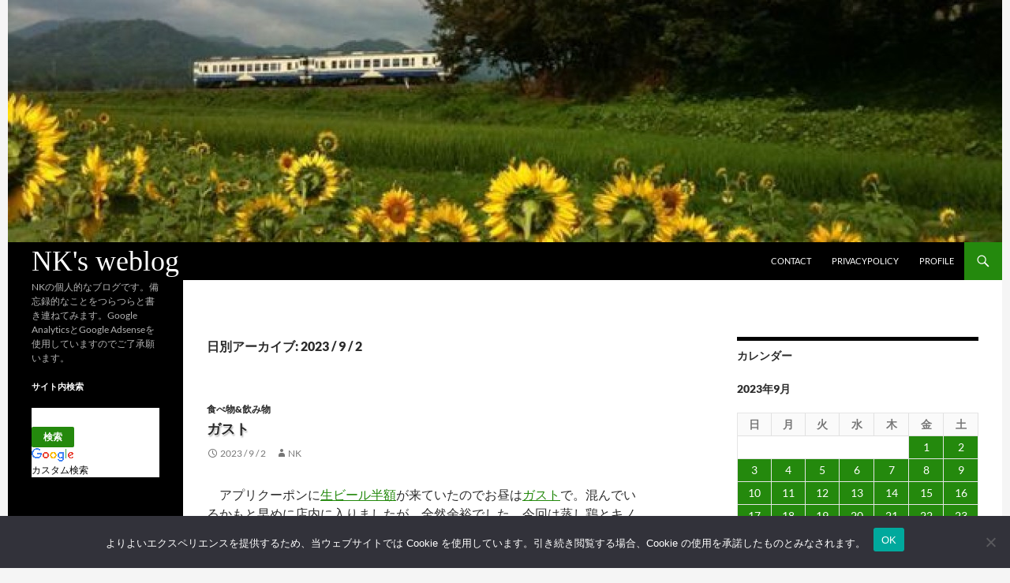

--- FILE ---
content_type: text/html; charset=UTF-8
request_url: https://kawashiri.jp/2023/09/02
body_size: 18950
content:
<!DOCTYPE html>
<!--[if IE 7]>
<html class="ie ie7" lang="ja">
<![endif]-->
<!--[if IE 8]>
<html class="ie ie8" lang="ja">
<![endif]-->
<!--[if !(IE 7) & !(IE 8)]><!-->
<html lang="ja">
<!--<![endif]-->
<head>

	<!-- Global site tag (gtag.js) - Google Analytics -->
<script async src="https://www.googletagmanager.com/gtag/js?id=UA-1350143-1"></script>
<script>
  window.dataLayer = window.dataLayer || [];
  function gtag(){dataLayer.push(arguments);}
  gtag('js', new Date());

  gtag('config', 'UA-1350143-1');
</script>

<script async src="//pagead2.googlesyndication.com/pagead/js/adsbygoogle.js"></script>
<script>
     (adsbygoogle = window.adsbygoogle || []).push({
          google_ad_client: "ca-pub-9980248710878085",
          enable_page_level_ads: true
     });
</script>
	
		<meta charset="UTF-8">
	<meta name="viewport" content="width=device-width">
	<title>02 | 9月 | 2023 | NK&#039;s weblog</title>
	<link rel="profile" href="http://gmpg.org/xfn/11">
	<link rel="pingback" href="https://kawashiri.jp/wp/xmlrpc.php">
	<!--[if lt IE 9]>
	<script src="https://kawashiri.jp/wp/wp-content/themes/twentyfourteen/js/html5.js"></script>
	<![endif]-->
	<meta name='robots' content='max-image-preview:large' />
<!-- Jetpack Site Verification Tags -->
<meta name="google-site-verification" content="yRex5DvbINpoFtjm_lk5Jc6IlNCz12YVbKoTVs8rCNE" />
<link rel='dns-prefetch' href='//challenges.cloudflare.com' />
<link rel='dns-prefetch' href='//secure.gravatar.com' />
<link rel='dns-prefetch' href='//www.googletagmanager.com' />
<link rel='dns-prefetch' href='//stats.wp.com' />
<link rel='dns-prefetch' href='//v0.wordpress.com' />
<link rel='dns-prefetch' href='//pagead2.googlesyndication.com' />
<link rel="alternate" type="application/rss+xml" title="NK&#039;s weblog &raquo; フィード" href="https://kawashiri.jp/feed" />
<link rel="alternate" type="application/rss+xml" title="NK&#039;s weblog &raquo; コメントフィード" href="https://kawashiri.jp/comments/feed" />
<style id='wp-img-auto-sizes-contain-inline-css'>
img:is([sizes=auto i],[sizes^="auto," i]){contain-intrinsic-size:3000px 1500px}
/*# sourceURL=wp-img-auto-sizes-contain-inline-css */
</style>
<link rel='stylesheet' id='twentyfourteen-jetpack-css' href='https://kawashiri.jp/wp/wp-content/plugins/jetpack/modules/theme-tools/compat/twentyfourteen.css?ver=15.4' media='all' />
<style id='wp-emoji-styles-inline-css'>

	img.wp-smiley, img.emoji {
		display: inline !important;
		border: none !important;
		box-shadow: none !important;
		height: 1em !important;
		width: 1em !important;
		margin: 0 0.07em !important;
		vertical-align: -0.1em !important;
		background: none !important;
		padding: 0 !important;
	}
/*# sourceURL=wp-emoji-styles-inline-css */
</style>
<style id='wp-block-library-inline-css'>
:root{--wp-block-synced-color:#7a00df;--wp-block-synced-color--rgb:122,0,223;--wp-bound-block-color:var(--wp-block-synced-color);--wp-editor-canvas-background:#ddd;--wp-admin-theme-color:#007cba;--wp-admin-theme-color--rgb:0,124,186;--wp-admin-theme-color-darker-10:#006ba1;--wp-admin-theme-color-darker-10--rgb:0,107,160.5;--wp-admin-theme-color-darker-20:#005a87;--wp-admin-theme-color-darker-20--rgb:0,90,135;--wp-admin-border-width-focus:2px}@media (min-resolution:192dpi){:root{--wp-admin-border-width-focus:1.5px}}.wp-element-button{cursor:pointer}:root .has-very-light-gray-background-color{background-color:#eee}:root .has-very-dark-gray-background-color{background-color:#313131}:root .has-very-light-gray-color{color:#eee}:root .has-very-dark-gray-color{color:#313131}:root .has-vivid-green-cyan-to-vivid-cyan-blue-gradient-background{background:linear-gradient(135deg,#00d084,#0693e3)}:root .has-purple-crush-gradient-background{background:linear-gradient(135deg,#34e2e4,#4721fb 50%,#ab1dfe)}:root .has-hazy-dawn-gradient-background{background:linear-gradient(135deg,#faaca8,#dad0ec)}:root .has-subdued-olive-gradient-background{background:linear-gradient(135deg,#fafae1,#67a671)}:root .has-atomic-cream-gradient-background{background:linear-gradient(135deg,#fdd79a,#004a59)}:root .has-nightshade-gradient-background{background:linear-gradient(135deg,#330968,#31cdcf)}:root .has-midnight-gradient-background{background:linear-gradient(135deg,#020381,#2874fc)}:root{--wp--preset--font-size--normal:16px;--wp--preset--font-size--huge:42px}.has-regular-font-size{font-size:1em}.has-larger-font-size{font-size:2.625em}.has-normal-font-size{font-size:var(--wp--preset--font-size--normal)}.has-huge-font-size{font-size:var(--wp--preset--font-size--huge)}.has-text-align-center{text-align:center}.has-text-align-left{text-align:left}.has-text-align-right{text-align:right}.has-fit-text{white-space:nowrap!important}#end-resizable-editor-section{display:none}.aligncenter{clear:both}.items-justified-left{justify-content:flex-start}.items-justified-center{justify-content:center}.items-justified-right{justify-content:flex-end}.items-justified-space-between{justify-content:space-between}.screen-reader-text{border:0;clip-path:inset(50%);height:1px;margin:-1px;overflow:hidden;padding:0;position:absolute;width:1px;word-wrap:normal!important}.screen-reader-text:focus{background-color:#ddd;clip-path:none;color:#444;display:block;font-size:1em;height:auto;left:5px;line-height:normal;padding:15px 23px 14px;text-decoration:none;top:5px;width:auto;z-index:100000}html :where(.has-border-color){border-style:solid}html :where([style*=border-top-color]){border-top-style:solid}html :where([style*=border-right-color]){border-right-style:solid}html :where([style*=border-bottom-color]){border-bottom-style:solid}html :where([style*=border-left-color]){border-left-style:solid}html :where([style*=border-width]){border-style:solid}html :where([style*=border-top-width]){border-top-style:solid}html :where([style*=border-right-width]){border-right-style:solid}html :where([style*=border-bottom-width]){border-bottom-style:solid}html :where([style*=border-left-width]){border-left-style:solid}html :where(img[class*=wp-image-]){height:auto;max-width:100%}:where(figure){margin:0 0 1em}html :where(.is-position-sticky){--wp-admin--admin-bar--position-offset:var(--wp-admin--admin-bar--height,0px)}@media screen and (max-width:600px){html :where(.is-position-sticky){--wp-admin--admin-bar--position-offset:0px}}

/*# sourceURL=wp-block-library-inline-css */
</style><style id='global-styles-inline-css'>
:root{--wp--preset--aspect-ratio--square: 1;--wp--preset--aspect-ratio--4-3: 4/3;--wp--preset--aspect-ratio--3-4: 3/4;--wp--preset--aspect-ratio--3-2: 3/2;--wp--preset--aspect-ratio--2-3: 2/3;--wp--preset--aspect-ratio--16-9: 16/9;--wp--preset--aspect-ratio--9-16: 9/16;--wp--preset--color--black: #000;--wp--preset--color--cyan-bluish-gray: #abb8c3;--wp--preset--color--white: #fff;--wp--preset--color--pale-pink: #f78da7;--wp--preset--color--vivid-red: #cf2e2e;--wp--preset--color--luminous-vivid-orange: #ff6900;--wp--preset--color--luminous-vivid-amber: #fcb900;--wp--preset--color--light-green-cyan: #7bdcb5;--wp--preset--color--vivid-green-cyan: #00d084;--wp--preset--color--pale-cyan-blue: #8ed1fc;--wp--preset--color--vivid-cyan-blue: #0693e3;--wp--preset--color--vivid-purple: #9b51e0;--wp--preset--color--green: #24890d;--wp--preset--color--dark-gray: #2b2b2b;--wp--preset--color--medium-gray: #767676;--wp--preset--color--light-gray: #f5f5f5;--wp--preset--gradient--vivid-cyan-blue-to-vivid-purple: linear-gradient(135deg,rgb(6,147,227) 0%,rgb(155,81,224) 100%);--wp--preset--gradient--light-green-cyan-to-vivid-green-cyan: linear-gradient(135deg,rgb(122,220,180) 0%,rgb(0,208,130) 100%);--wp--preset--gradient--luminous-vivid-amber-to-luminous-vivid-orange: linear-gradient(135deg,rgb(252,185,0) 0%,rgb(255,105,0) 100%);--wp--preset--gradient--luminous-vivid-orange-to-vivid-red: linear-gradient(135deg,rgb(255,105,0) 0%,rgb(207,46,46) 100%);--wp--preset--gradient--very-light-gray-to-cyan-bluish-gray: linear-gradient(135deg,rgb(238,238,238) 0%,rgb(169,184,195) 100%);--wp--preset--gradient--cool-to-warm-spectrum: linear-gradient(135deg,rgb(74,234,220) 0%,rgb(151,120,209) 20%,rgb(207,42,186) 40%,rgb(238,44,130) 60%,rgb(251,105,98) 80%,rgb(254,248,76) 100%);--wp--preset--gradient--blush-light-purple: linear-gradient(135deg,rgb(255,206,236) 0%,rgb(152,150,240) 100%);--wp--preset--gradient--blush-bordeaux: linear-gradient(135deg,rgb(254,205,165) 0%,rgb(254,45,45) 50%,rgb(107,0,62) 100%);--wp--preset--gradient--luminous-dusk: linear-gradient(135deg,rgb(255,203,112) 0%,rgb(199,81,192) 50%,rgb(65,88,208) 100%);--wp--preset--gradient--pale-ocean: linear-gradient(135deg,rgb(255,245,203) 0%,rgb(182,227,212) 50%,rgb(51,167,181) 100%);--wp--preset--gradient--electric-grass: linear-gradient(135deg,rgb(202,248,128) 0%,rgb(113,206,126) 100%);--wp--preset--gradient--midnight: linear-gradient(135deg,rgb(2,3,129) 0%,rgb(40,116,252) 100%);--wp--preset--font-size--small: 13px;--wp--preset--font-size--medium: 20px;--wp--preset--font-size--large: 36px;--wp--preset--font-size--x-large: 42px;--wp--preset--spacing--20: 0.44rem;--wp--preset--spacing--30: 0.67rem;--wp--preset--spacing--40: 1rem;--wp--preset--spacing--50: 1.5rem;--wp--preset--spacing--60: 2.25rem;--wp--preset--spacing--70: 3.38rem;--wp--preset--spacing--80: 5.06rem;--wp--preset--shadow--natural: 6px 6px 9px rgba(0, 0, 0, 0.2);--wp--preset--shadow--deep: 12px 12px 50px rgba(0, 0, 0, 0.4);--wp--preset--shadow--sharp: 6px 6px 0px rgba(0, 0, 0, 0.2);--wp--preset--shadow--outlined: 6px 6px 0px -3px rgb(255, 255, 255), 6px 6px rgb(0, 0, 0);--wp--preset--shadow--crisp: 6px 6px 0px rgb(0, 0, 0);}:where(.is-layout-flex){gap: 0.5em;}:where(.is-layout-grid){gap: 0.5em;}body .is-layout-flex{display: flex;}.is-layout-flex{flex-wrap: wrap;align-items: center;}.is-layout-flex > :is(*, div){margin: 0;}body .is-layout-grid{display: grid;}.is-layout-grid > :is(*, div){margin: 0;}:where(.wp-block-columns.is-layout-flex){gap: 2em;}:where(.wp-block-columns.is-layout-grid){gap: 2em;}:where(.wp-block-post-template.is-layout-flex){gap: 1.25em;}:where(.wp-block-post-template.is-layout-grid){gap: 1.25em;}.has-black-color{color: var(--wp--preset--color--black) !important;}.has-cyan-bluish-gray-color{color: var(--wp--preset--color--cyan-bluish-gray) !important;}.has-white-color{color: var(--wp--preset--color--white) !important;}.has-pale-pink-color{color: var(--wp--preset--color--pale-pink) !important;}.has-vivid-red-color{color: var(--wp--preset--color--vivid-red) !important;}.has-luminous-vivid-orange-color{color: var(--wp--preset--color--luminous-vivid-orange) !important;}.has-luminous-vivid-amber-color{color: var(--wp--preset--color--luminous-vivid-amber) !important;}.has-light-green-cyan-color{color: var(--wp--preset--color--light-green-cyan) !important;}.has-vivid-green-cyan-color{color: var(--wp--preset--color--vivid-green-cyan) !important;}.has-pale-cyan-blue-color{color: var(--wp--preset--color--pale-cyan-blue) !important;}.has-vivid-cyan-blue-color{color: var(--wp--preset--color--vivid-cyan-blue) !important;}.has-vivid-purple-color{color: var(--wp--preset--color--vivid-purple) !important;}.has-black-background-color{background-color: var(--wp--preset--color--black) !important;}.has-cyan-bluish-gray-background-color{background-color: var(--wp--preset--color--cyan-bluish-gray) !important;}.has-white-background-color{background-color: var(--wp--preset--color--white) !important;}.has-pale-pink-background-color{background-color: var(--wp--preset--color--pale-pink) !important;}.has-vivid-red-background-color{background-color: var(--wp--preset--color--vivid-red) !important;}.has-luminous-vivid-orange-background-color{background-color: var(--wp--preset--color--luminous-vivid-orange) !important;}.has-luminous-vivid-amber-background-color{background-color: var(--wp--preset--color--luminous-vivid-amber) !important;}.has-light-green-cyan-background-color{background-color: var(--wp--preset--color--light-green-cyan) !important;}.has-vivid-green-cyan-background-color{background-color: var(--wp--preset--color--vivid-green-cyan) !important;}.has-pale-cyan-blue-background-color{background-color: var(--wp--preset--color--pale-cyan-blue) !important;}.has-vivid-cyan-blue-background-color{background-color: var(--wp--preset--color--vivid-cyan-blue) !important;}.has-vivid-purple-background-color{background-color: var(--wp--preset--color--vivid-purple) !important;}.has-black-border-color{border-color: var(--wp--preset--color--black) !important;}.has-cyan-bluish-gray-border-color{border-color: var(--wp--preset--color--cyan-bluish-gray) !important;}.has-white-border-color{border-color: var(--wp--preset--color--white) !important;}.has-pale-pink-border-color{border-color: var(--wp--preset--color--pale-pink) !important;}.has-vivid-red-border-color{border-color: var(--wp--preset--color--vivid-red) !important;}.has-luminous-vivid-orange-border-color{border-color: var(--wp--preset--color--luminous-vivid-orange) !important;}.has-luminous-vivid-amber-border-color{border-color: var(--wp--preset--color--luminous-vivid-amber) !important;}.has-light-green-cyan-border-color{border-color: var(--wp--preset--color--light-green-cyan) !important;}.has-vivid-green-cyan-border-color{border-color: var(--wp--preset--color--vivid-green-cyan) !important;}.has-pale-cyan-blue-border-color{border-color: var(--wp--preset--color--pale-cyan-blue) !important;}.has-vivid-cyan-blue-border-color{border-color: var(--wp--preset--color--vivid-cyan-blue) !important;}.has-vivid-purple-border-color{border-color: var(--wp--preset--color--vivid-purple) !important;}.has-vivid-cyan-blue-to-vivid-purple-gradient-background{background: var(--wp--preset--gradient--vivid-cyan-blue-to-vivid-purple) !important;}.has-light-green-cyan-to-vivid-green-cyan-gradient-background{background: var(--wp--preset--gradient--light-green-cyan-to-vivid-green-cyan) !important;}.has-luminous-vivid-amber-to-luminous-vivid-orange-gradient-background{background: var(--wp--preset--gradient--luminous-vivid-amber-to-luminous-vivid-orange) !important;}.has-luminous-vivid-orange-to-vivid-red-gradient-background{background: var(--wp--preset--gradient--luminous-vivid-orange-to-vivid-red) !important;}.has-very-light-gray-to-cyan-bluish-gray-gradient-background{background: var(--wp--preset--gradient--very-light-gray-to-cyan-bluish-gray) !important;}.has-cool-to-warm-spectrum-gradient-background{background: var(--wp--preset--gradient--cool-to-warm-spectrum) !important;}.has-blush-light-purple-gradient-background{background: var(--wp--preset--gradient--blush-light-purple) !important;}.has-blush-bordeaux-gradient-background{background: var(--wp--preset--gradient--blush-bordeaux) !important;}.has-luminous-dusk-gradient-background{background: var(--wp--preset--gradient--luminous-dusk) !important;}.has-pale-ocean-gradient-background{background: var(--wp--preset--gradient--pale-ocean) !important;}.has-electric-grass-gradient-background{background: var(--wp--preset--gradient--electric-grass) !important;}.has-midnight-gradient-background{background: var(--wp--preset--gradient--midnight) !important;}.has-small-font-size{font-size: var(--wp--preset--font-size--small) !important;}.has-medium-font-size{font-size: var(--wp--preset--font-size--medium) !important;}.has-large-font-size{font-size: var(--wp--preset--font-size--large) !important;}.has-x-large-font-size{font-size: var(--wp--preset--font-size--x-large) !important;}
/*# sourceURL=global-styles-inline-css */
</style>

<style id='classic-theme-styles-inline-css'>
/*! This file is auto-generated */
.wp-block-button__link{color:#fff;background-color:#32373c;border-radius:9999px;box-shadow:none;text-decoration:none;padding:calc(.667em + 2px) calc(1.333em + 2px);font-size:1.125em}.wp-block-file__button{background:#32373c;color:#fff;text-decoration:none}
/*# sourceURL=/wp-includes/css/classic-themes.min.css */
</style>
<link rel='stylesheet' id='contact-form-7-css' href='https://kawashiri.jp/wp/wp-content/plugins/contact-form-7/includes/css/styles.css?ver=6.1.4' media='all' />
<link rel='stylesheet' id='cookie-notice-front-css' href='https://kawashiri.jp/wp/wp-content/plugins/cookie-notice/css/front.min.css?ver=2.5.11' media='all' />
<link rel='stylesheet' id='twentyfourteen-lato-css' href='https://kawashiri.jp/wp/wp-content/themes/twentyfourteen/fonts/font-lato.css?ver=20230328' media='all' />
<link rel='stylesheet' id='genericons-css' href='https://kawashiri.jp/wp/wp-content/plugins/jetpack/_inc/genericons/genericons/genericons.css?ver=3.1' media='all' />
<link rel='stylesheet' id='twentyfourteen-style-css' href='https://kawashiri.jp/wp/wp-content/themes/twentyfourteen_custom/style.css?ver=20251202' media='all' />
<link rel='stylesheet' id='twentyfourteen-block-style-css' href='https://kawashiri.jp/wp/wp-content/themes/twentyfourteen/css/blocks.css?ver=20250715' media='all' />
<link rel='stylesheet' id='wp-pagenavi-css' href='https://kawashiri.jp/wp/wp-content/plugins/wp-pagenavi/pagenavi-css.css?ver=2.70' media='all' />
<script id="cookie-notice-front-js-before">
var cnArgs = {"ajaxUrl":"https:\/\/kawashiri.jp\/wp\/wp-admin\/admin-ajax.php","nonce":"cd8d89d6b5","hideEffect":"fade","position":"bottom","onScroll":false,"onScrollOffset":100,"onClick":false,"cookieName":"cookie_notice_accepted","cookieTime":2592000,"cookieTimeRejected":2592000,"globalCookie":false,"redirection":false,"cache":false,"revokeCookies":false,"revokeCookiesOpt":"automatic"};

//# sourceURL=cookie-notice-front-js-before
</script>
<script src="https://kawashiri.jp/wp/wp-content/plugins/cookie-notice/js/front.min.js?ver=2.5.11" id="cookie-notice-front-js"></script>
<script src="https://kawashiri.jp/wp/wp-includes/js/jquery/jquery.min.js?ver=3.7.1" id="jquery-core-js"></script>
<script src="https://kawashiri.jp/wp/wp-includes/js/jquery/jquery-migrate.min.js?ver=3.4.1" id="jquery-migrate-js"></script>
<script src="https://kawashiri.jp/wp/wp-content/themes/twentyfourteen/js/functions.js?ver=20250729" id="twentyfourteen-script-js" defer data-wp-strategy="defer"></script>

<!-- Site Kit によって追加された Google タグ（gtag.js）スニペット -->
<!-- Google アナリティクス スニペット (Site Kit が追加) -->
<script src="https://www.googletagmanager.com/gtag/js?id=GT-MR29KPW" id="google_gtagjs-js" async></script>
<script id="google_gtagjs-js-after">
window.dataLayer = window.dataLayer || [];function gtag(){dataLayer.push(arguments);}
gtag("set","linker",{"domains":["kawashiri.jp"]});
gtag("js", new Date());
gtag("set", "developer_id.dZTNiMT", true);
gtag("config", "GT-MR29KPW");
//# sourceURL=google_gtagjs-js-after
</script>
<link rel="https://api.w.org/" href="https://kawashiri.jp/wp-json/" /><link rel="EditURI" type="application/rsd+xml" title="RSD" href="https://kawashiri.jp/wp/xmlrpc.php?rsd" />
<meta name="generator" content="WordPress 6.9" />
<meta name="generator" content="Site Kit by Google 1.170.0" />	<style>img#wpstats{display:none}</style>
		
<!-- Site Kit が追加した Google AdSense メタタグ -->
<meta name="google-adsense-platform-account" content="ca-host-pub-2644536267352236">
<meta name="google-adsense-platform-domain" content="sitekit.withgoogle.com">
<!-- Site Kit が追加した End Google AdSense メタタグ -->

<!-- Google AdSense スニペット (Site Kit が追加) -->
<script async src="https://pagead2.googlesyndication.com/pagead/js/adsbygoogle.js?client=ca-pub-9980248710878085&amp;host=ca-host-pub-2644536267352236" crossorigin="anonymous"></script>

<!-- (ここまで) Google AdSense スニペット (Site Kit が追加) -->

<!-- Jetpack Open Graph Tags -->
<meta property="og:type" content="website" />
<meta property="og:title" content="2023 / 9 / 2 &#8211; NK&#039;s weblog" />
<meta property="og:site_name" content="NK&#039;s weblog" />
<meta property="og:image" content="https://kawashiri.jp/wp/wp-content/uploads/2024/06/cropped-chuuwani-chigai-takanoha.png" />
<meta property="og:image:width" content="512" />
<meta property="og:image:height" content="512" />
<meta property="og:image:alt" content="" />
<meta property="og:locale" content="ja_JP" />

<!-- End Jetpack Open Graph Tags -->
<link rel="icon" href="https://kawashiri.jp/wp/wp-content/uploads/2024/06/cropped-chuuwani-chigai-takanoha-32x32.png" sizes="32x32" />
<link rel="icon" href="https://kawashiri.jp/wp/wp-content/uploads/2024/06/cropped-chuuwani-chigai-takanoha-192x192.png" sizes="192x192" />
<link rel="apple-touch-icon" href="https://kawashiri.jp/wp/wp-content/uploads/2024/06/cropped-chuuwani-chigai-takanoha-180x180.png" />
<meta name="msapplication-TileImage" content="https://kawashiri.jp/wp/wp-content/uploads/2024/06/cropped-chuuwani-chigai-takanoha-270x270.png" />

<link rel='stylesheet' id='jetpack-swiper-library-css' href='https://kawashiri.jp/wp/wp-content/plugins/jetpack/_inc/blocks/swiper.css?ver=15.4' media='all' />
<link rel='stylesheet' id='jetpack-carousel-css' href='https://kawashiri.jp/wp/wp-content/plugins/jetpack/modules/carousel/jetpack-carousel.css?ver=15.4' media='all' />
</head>

<body class="archive date wp-embed-responsive wp-theme-twentyfourteen wp-child-theme-twentyfourteen_custom cookies-not-set group-blog header-image list-view">
<div id="page" class="hfeed site">
		<div id="site-header">
		<a href="https://kawashiri.jp/" rel="home">
			<img src="https://www.kawashiri.jp/wp/wp-content/uploads/cropped-l_2048_1536_1689DB9A-03E6-481D-B62C-A5675B63FD5F.jpeg" width="1260" height="307" alt="NK&#039;s weblog">
		</a>
	</div>
	
	<header id="masthead" class="site-header" role="banner">
		<div class="header-main">
			<h1 class="site-title"><a href="https://kawashiri.jp/" rel="home">NK&#039;s weblog</a></h1>

			<div class="search-toggle">
				<a href="#search-container" class="screen-reader-text" aria-expanded="false" aria-controls="search-container">検索</a>
			</div>

			<nav id="primary-navigation" class="site-navigation primary-navigation" role="navigation">
				<button class="menu-toggle">メインメニュー</button>
				<a class="screen-reader-text skip-link" href="#content">コンテンツへスキップ</a>
				<div id="primary-menu" class="nav-menu"><ul>
<li class="page_item page-item-12666"><a href="https://kawashiri.jp/contact">Contact</a></li>
<li class="page_item page-item-37218"><a href="https://kawashiri.jp/privacypolicy">PrivacyPolicy</a></li>
<li class="page_item page-item-11"><a href="https://kawashiri.jp/_profile">Profile</a></li>
</ul></div>
			</nav>
		</div>

		<div id="search-container" class="search-box-wrapper hide">
			<div class="search-box">
				<form role="search" method="get" class="search-form" action="https://kawashiri.jp/">
				<label>
					<span class="screen-reader-text">検索:</span>
					<input type="search" class="search-field" placeholder="検索&hellip;" value="" name="s" />
				</label>
				<input type="submit" class="search-submit" value="検索" />
			</form>			</div>
		</div>
	</header><!-- #masthead -->

	<div id="main" class="site-main">

	<section id="primary" class="content-area">
		<div id="content" class="site-content" role="main">

			
			<header class="page-header">
				<h1 class="page-title">
					日別アーカイブ: 2023 / 9 / 2				</h1>
			</header><!-- .page-header -->

				
<article id="post-36916" class="post-36916 post type-post status-publish format-standard hentry category-22">
	
	<header class="entry-header">
				<div class="entry-meta">
			<span class="cat-links"><a href="https://kawashiri.jp/category/%e9%a3%9f%e3%81%b9%e7%89%a9%e9%a3%b2%e3%81%bf%e7%89%a9" rel="category tag">食べ物&amp;飲み物</a></span>
		</div>
			<h1 class="entry-title"><a href="https://kawashiri.jp/20230902/entry36916" rel="bookmark">ガスト</a></h1>
		<div class="entry-meta">
			<span class="entry-date"><a href="https://kawashiri.jp/20230902/entry36916" rel="bookmark"><time class="entry-date" datetime="2023-09-02T12:50:08+09:00">2023 / 9 / 2</time></a></span> <span class="byline"><span class="author vcard"><a class="url fn n" href="https://kawashiri.jp/author/nk" rel="author">NK</a></span></span>		</div><!-- .entry-meta -->
	</header><!-- .entry-header -->

		<div class="entry-content">
		<p>　アプリクーポンに<a href="https://www.skylark.co.jp/alcohol_cp/index.html">生ビール半額</a>が来ていたのでお昼は<a href="https://tabelog.com/toyama/A1601/A160101/16007456/">ガスト</a>で。混んでいるかもと早めに店内に入りましたが、全然余裕でした。今回は蒸し鶏とキノコのサラダ(S)、山盛りポテトフライ、若鶏の唐揚げ(5個)、若鶏のグリルカーリックソース(1枚)、ミートドリア+ハンバーグミニトッピング、ベリーベリーサンデー、白桃のピーチメルバトライフルとちょっと多めに頼みいつもの1.5倍のお値段となりました。<br />
<figure id="attachment_36917" aria-describedby="caption-attachment-36917" style="width: 1280px" class="wp-caption alignnone"><a href="https://kawashiri.jp/wp/wp-content/uploads/2023/09/IMG_6275.jpeg"><img fetchpriority="high" decoding="async" data-attachment-id="36917" data-permalink="https://kawashiri.jp/20230902/entry36916/img_6275" data-orig-file="https://kawashiri.jp/wp/wp-content/uploads/2023/09/IMG_6275.jpeg" data-orig-size="1280,960" data-comments-opened="1" data-image-meta="{&quot;aperture&quot;:&quot;1.6&quot;,&quot;credit&quot;:&quot;&quot;,&quot;camera&quot;:&quot;iPhone 13 mini&quot;,&quot;caption&quot;:&quot;&quot;,&quot;created_timestamp&quot;:&quot;1693653835&quot;,&quot;copyright&quot;:&quot;&quot;,&quot;focal_length&quot;:&quot;5.1&quot;,&quot;iso&quot;:&quot;80&quot;,&quot;shutter_speed&quot;:&quot;0.0083333333333333&quot;,&quot;title&quot;:&quot;&quot;,&quot;orientation&quot;:&quot;1&quot;}" data-image-title="生ビール&amp;#038;ジンジャエール" data-image-description="" data-image-caption="&lt;p&gt;生ビール&amp;#038;ジンジャエール&lt;/p&gt;
" data-medium-file="https://kawashiri.jp/wp/wp-content/uploads/2023/09/IMG_6275.jpeg" data-large-file="https://kawashiri.jp/wp/wp-content/uploads/2023/09/IMG_6275.jpeg" src="https://kawashiri.jp/wp/wp-content/uploads/2023/09/IMG_6275.jpeg" alt="" width="1280" height="960" class="size-full wp-image-36917" /></a><figcaption id="caption-attachment-36917" class="wp-caption-text">生ビール&#038;ジンジャエール</figcaption></figure></p>
<figure id="attachment_36918" aria-describedby="caption-attachment-36918" style="width: 1280px" class="wp-caption alignnone"><a href="https://kawashiri.jp/wp/wp-content/uploads/2023/09/IMG_6276.jpeg"><img decoding="async" data-attachment-id="36918" data-permalink="https://kawashiri.jp/20230902/entry36916/img_6276" data-orig-file="https://kawashiri.jp/wp/wp-content/uploads/2023/09/IMG_6276.jpeg" data-orig-size="1280,960" data-comments-opened="1" data-image-meta="{&quot;aperture&quot;:&quot;1.6&quot;,&quot;credit&quot;:&quot;&quot;,&quot;camera&quot;:&quot;iPhone 13 mini&quot;,&quot;caption&quot;:&quot;&quot;,&quot;created_timestamp&quot;:&quot;1693653841&quot;,&quot;copyright&quot;:&quot;&quot;,&quot;focal_length&quot;:&quot;5.1&quot;,&quot;iso&quot;:&quot;64&quot;,&quot;shutter_speed&quot;:&quot;0.0083333333333333&quot;,&quot;title&quot;:&quot;&quot;,&quot;orientation&quot;:&quot;1&quot;}" data-image-title="蒸し鶏とキノコのサラダ(S)" data-image-description="" data-image-caption="&lt;p&gt;蒸し鶏とキノコのサラダ(S)&lt;/p&gt;
" data-medium-file="https://kawashiri.jp/wp/wp-content/uploads/2023/09/IMG_6276.jpeg" data-large-file="https://kawashiri.jp/wp/wp-content/uploads/2023/09/IMG_6276.jpeg" src="https://kawashiri.jp/wp/wp-content/uploads/2023/09/IMG_6276.jpeg" alt="" width="1280" height="960" class="size-full wp-image-36918" /></a><figcaption id="caption-attachment-36918" class="wp-caption-text">蒸し鶏とキノコのサラダ(S)</figcaption></figure>
<figure id="attachment_36919" aria-describedby="caption-attachment-36919" style="width: 1280px" class="wp-caption alignnone"><a href="https://kawashiri.jp/wp/wp-content/uploads/2023/09/IMG_6277.jpeg"><img decoding="async" data-attachment-id="36919" data-permalink="https://kawashiri.jp/20230902/entry36916/img_6277" data-orig-file="https://kawashiri.jp/wp/wp-content/uploads/2023/09/IMG_6277.jpeg" data-orig-size="1280,960" data-comments-opened="1" data-image-meta="{&quot;aperture&quot;:&quot;1.6&quot;,&quot;credit&quot;:&quot;&quot;,&quot;camera&quot;:&quot;iPhone 13 mini&quot;,&quot;caption&quot;:&quot;&quot;,&quot;created_timestamp&quot;:&quot;1693654023&quot;,&quot;copyright&quot;:&quot;&quot;,&quot;focal_length&quot;:&quot;5.1&quot;,&quot;iso&quot;:&quot;50&quot;,&quot;shutter_speed&quot;:&quot;0.0083333333333333&quot;,&quot;title&quot;:&quot;&quot;,&quot;orientation&quot;:&quot;1&quot;}" data-image-title="山盛りポテトフライ" data-image-description="" data-image-caption="&lt;p&gt;山盛りポテトフライ&lt;/p&gt;
" data-medium-file="https://kawashiri.jp/wp/wp-content/uploads/2023/09/IMG_6277.jpeg" data-large-file="https://kawashiri.jp/wp/wp-content/uploads/2023/09/IMG_6277.jpeg" src="https://kawashiri.jp/wp/wp-content/uploads/2023/09/IMG_6277.jpeg" alt="" width="1280" height="960" class="size-full wp-image-36919" /></a><figcaption id="caption-attachment-36919" class="wp-caption-text">山盛りポテトフライ</figcaption></figure>
<figure id="attachment_36920" aria-describedby="caption-attachment-36920" style="width: 1280px" class="wp-caption alignnone"><a href="https://kawashiri.jp/wp/wp-content/uploads/2023/09/IMG_6278.jpeg"><img loading="lazy" decoding="async" data-attachment-id="36920" data-permalink="https://kawashiri.jp/20230902/entry36916/img_6278" data-orig-file="https://kawashiri.jp/wp/wp-content/uploads/2023/09/IMG_6278.jpeg" data-orig-size="1280,960" data-comments-opened="1" data-image-meta="{&quot;aperture&quot;:&quot;1.6&quot;,&quot;credit&quot;:&quot;&quot;,&quot;camera&quot;:&quot;iPhone 13 mini&quot;,&quot;caption&quot;:&quot;&quot;,&quot;created_timestamp&quot;:&quot;1693654029&quot;,&quot;copyright&quot;:&quot;&quot;,&quot;focal_length&quot;:&quot;5.1&quot;,&quot;iso&quot;:&quot;80&quot;,&quot;shutter_speed&quot;:&quot;0.0083333333333333&quot;,&quot;title&quot;:&quot;&quot;,&quot;orientation&quot;:&quot;1&quot;}" data-image-title="若鶏の唐揚げ" data-image-description="" data-image-caption="&lt;p&gt;若鶏の唐揚げ&lt;/p&gt;
" data-medium-file="https://kawashiri.jp/wp/wp-content/uploads/2023/09/IMG_6278.jpeg" data-large-file="https://kawashiri.jp/wp/wp-content/uploads/2023/09/IMG_6278.jpeg" src="https://kawashiri.jp/wp/wp-content/uploads/2023/09/IMG_6278.jpeg" alt="" width="1280" height="960" class="size-full wp-image-36920" /></a><figcaption id="caption-attachment-36920" class="wp-caption-text">若鶏の唐揚げ</figcaption></figure>
<figure id="attachment_36921" aria-describedby="caption-attachment-36921" style="width: 1280px" class="wp-caption alignnone"><a href="https://kawashiri.jp/wp/wp-content/uploads/2023/09/IMG_6279.jpeg"><img loading="lazy" decoding="async" data-attachment-id="36921" data-permalink="https://kawashiri.jp/20230902/entry36916/img_6279" data-orig-file="https://kawashiri.jp/wp/wp-content/uploads/2023/09/IMG_6279.jpeg" data-orig-size="1280,960" data-comments-opened="1" data-image-meta="{&quot;aperture&quot;:&quot;1.6&quot;,&quot;credit&quot;:&quot;&quot;,&quot;camera&quot;:&quot;iPhone 13 mini&quot;,&quot;caption&quot;:&quot;&quot;,&quot;created_timestamp&quot;:&quot;1693654033&quot;,&quot;copyright&quot;:&quot;&quot;,&quot;focal_length&quot;:&quot;5.1&quot;,&quot;iso&quot;:&quot;80&quot;,&quot;shutter_speed&quot;:&quot;0.016666666666667&quot;,&quot;title&quot;:&quot;&quot;,&quot;orientation&quot;:&quot;1&quot;}" data-image-title="若鶏のグリルガーリックソース" data-image-description="" data-image-caption="&lt;p&gt;若鶏のグリルガーリックソース&lt;/p&gt;
" data-medium-file="https://kawashiri.jp/wp/wp-content/uploads/2023/09/IMG_6279.jpeg" data-large-file="https://kawashiri.jp/wp/wp-content/uploads/2023/09/IMG_6279.jpeg" src="https://kawashiri.jp/wp/wp-content/uploads/2023/09/IMG_6279.jpeg" alt="" width="1280" height="960" class="size-full wp-image-36921" /></a><figcaption id="caption-attachment-36921" class="wp-caption-text">若鶏のグリルガーリックソース</figcaption></figure>
<figure id="attachment_36922" aria-describedby="caption-attachment-36922" style="width: 1280px" class="wp-caption alignnone"><a href="https://kawashiri.jp/wp/wp-content/uploads/2023/09/IMG_6280.jpeg"><img loading="lazy" decoding="async" data-attachment-id="36922" data-permalink="https://kawashiri.jp/20230902/entry36916/img_6280" data-orig-file="https://kawashiri.jp/wp/wp-content/uploads/2023/09/IMG_6280.jpeg" data-orig-size="1280,960" data-comments-opened="1" data-image-meta="{&quot;aperture&quot;:&quot;1.6&quot;,&quot;credit&quot;:&quot;&quot;,&quot;camera&quot;:&quot;iPhone 13 mini&quot;,&quot;caption&quot;:&quot;&quot;,&quot;created_timestamp&quot;:&quot;1693655524&quot;,&quot;copyright&quot;:&quot;&quot;,&quot;focal_length&quot;:&quot;5.1&quot;,&quot;iso&quot;:&quot;125&quot;,&quot;shutter_speed&quot;:&quot;0.0083333333333333&quot;,&quot;title&quot;:&quot;&quot;,&quot;orientation&quot;:&quot;1&quot;}" data-image-title="ミートドリア" data-image-description="" data-image-caption="&lt;p&gt;ミートドリア&lt;/p&gt;
" data-medium-file="https://kawashiri.jp/wp/wp-content/uploads/2023/09/IMG_6280.jpeg" data-large-file="https://kawashiri.jp/wp/wp-content/uploads/2023/09/IMG_6280.jpeg" src="https://kawashiri.jp/wp/wp-content/uploads/2023/09/IMG_6280.jpeg" alt="" width="1280" height="960" class="size-full wp-image-36922" /></a><figcaption id="caption-attachment-36922" class="wp-caption-text">ミートドリア</figcaption></figure>
<figure id="attachment_36923" aria-describedby="caption-attachment-36923" style="width: 1280px" class="wp-caption alignnone"><a href="https://kawashiri.jp/wp/wp-content/uploads/2023/09/IMG_6281.jpeg"><img loading="lazy" decoding="async" data-attachment-id="36923" data-permalink="https://kawashiri.jp/20230902/entry36916/img_6281" data-orig-file="https://kawashiri.jp/wp/wp-content/uploads/2023/09/IMG_6281.jpeg" data-orig-size="1280,960" data-comments-opened="1" data-image-meta="{&quot;aperture&quot;:&quot;1.6&quot;,&quot;credit&quot;:&quot;&quot;,&quot;camera&quot;:&quot;iPhone 13 mini&quot;,&quot;caption&quot;:&quot;&quot;,&quot;created_timestamp&quot;:&quot;1693655529&quot;,&quot;copyright&quot;:&quot;&quot;,&quot;focal_length&quot;:&quot;5.1&quot;,&quot;iso&quot;:&quot;80&quot;,&quot;shutter_speed&quot;:&quot;0.0083333333333333&quot;,&quot;title&quot;:&quot;&quot;,&quot;orientation&quot;:&quot;1&quot;}" data-image-title="トッピングハンバーグミニ" data-image-description="" data-image-caption="&lt;p&gt;トッピングハンバーグミニ&lt;/p&gt;
" data-medium-file="https://kawashiri.jp/wp/wp-content/uploads/2023/09/IMG_6281.jpeg" data-large-file="https://kawashiri.jp/wp/wp-content/uploads/2023/09/IMG_6281.jpeg" src="https://kawashiri.jp/wp/wp-content/uploads/2023/09/IMG_6281.jpeg" alt="" width="1280" height="960" class="size-full wp-image-36923" /></a><figcaption id="caption-attachment-36923" class="wp-caption-text">トッピングハンバーグミニ</figcaption></figure>
<figure id="attachment_36924" aria-describedby="caption-attachment-36924" style="width: 1280px" class="wp-caption alignnone"><a href="https://kawashiri.jp/wp/wp-content/uploads/2023/09/IMG_6282.jpeg"><img loading="lazy" decoding="async" data-attachment-id="36924" data-permalink="https://kawashiri.jp/20230902/entry36916/img_6282" data-orig-file="https://kawashiri.jp/wp/wp-content/uploads/2023/09/IMG_6282.jpeg" data-orig-size="1280,960" data-comments-opened="1" data-image-meta="{&quot;aperture&quot;:&quot;1.6&quot;,&quot;credit&quot;:&quot;&quot;,&quot;camera&quot;:&quot;iPhone 13 mini&quot;,&quot;caption&quot;:&quot;&quot;,&quot;created_timestamp&quot;:&quot;1693656458&quot;,&quot;copyright&quot;:&quot;&quot;,&quot;focal_length&quot;:&quot;5.1&quot;,&quot;iso&quot;:&quot;80&quot;,&quot;shutter_speed&quot;:&quot;0.0083333333333333&quot;,&quot;title&quot;:&quot;&quot;,&quot;orientation&quot;:&quot;1&quot;}" data-image-title="ベリーベリーサンデー" data-image-description="" data-image-caption="&lt;p&gt;ベリーベリーサンデー&lt;/p&gt;
" data-medium-file="https://kawashiri.jp/wp/wp-content/uploads/2023/09/IMG_6282.jpeg" data-large-file="https://kawashiri.jp/wp/wp-content/uploads/2023/09/IMG_6282.jpeg" src="https://kawashiri.jp/wp/wp-content/uploads/2023/09/IMG_6282.jpeg" alt="" width="1280" height="960" class="size-full wp-image-36924" /></a><figcaption id="caption-attachment-36924" class="wp-caption-text">ベリーベリーサンデー</figcaption></figure>
<figure id="attachment_36925" aria-describedby="caption-attachment-36925" style="width: 1280px" class="wp-caption alignnone"><a href="https://kawashiri.jp/wp/wp-content/uploads/2023/09/IMG_6283.jpeg"><img loading="lazy" decoding="async" data-attachment-id="36925" data-permalink="https://kawashiri.jp/20230902/entry36916/img_6283" data-orig-file="https://kawashiri.jp/wp/wp-content/uploads/2023/09/IMG_6283.jpeg" data-orig-size="1280,960" data-comments-opened="1" data-image-meta="{&quot;aperture&quot;:&quot;1.6&quot;,&quot;credit&quot;:&quot;&quot;,&quot;camera&quot;:&quot;iPhone 13 mini&quot;,&quot;caption&quot;:&quot;&quot;,&quot;created_timestamp&quot;:&quot;1693656463&quot;,&quot;copyright&quot;:&quot;&quot;,&quot;focal_length&quot;:&quot;5.1&quot;,&quot;iso&quot;:&quot;64&quot;,&quot;shutter_speed&quot;:&quot;0.0083333333333333&quot;,&quot;title&quot;:&quot;&quot;,&quot;orientation&quot;:&quot;1&quot;}" data-image-title="白桃のピーチメルバトライフル" data-image-description="" data-image-caption="&lt;p&gt;白桃のピーチメルバトライフル&lt;/p&gt;
" data-medium-file="https://kawashiri.jp/wp/wp-content/uploads/2023/09/IMG_6283.jpeg" data-large-file="https://kawashiri.jp/wp/wp-content/uploads/2023/09/IMG_6283.jpeg" src="https://kawashiri.jp/wp/wp-content/uploads/2023/09/IMG_6283.jpeg" alt="" width="1280" height="960" class="size-full wp-image-36925" /></a><figcaption id="caption-attachment-36925" class="wp-caption-text">白桃のピーチメルバトライフル</figcaption></figure>
	</div><!-- .entry-content -->
	
	</article><!-- #post-36916 -->
		</div><!-- #content -->
	</section><!-- #primary -->

<div id="content-sidebar" class="content-sidebar widget-area" role="complementary">
	<aside id="calendar-4" class="widget widget_calendar"><h1 class="widget-title">カレンダー</h1><div id="calendar_wrap" class="calendar_wrap"><table id="wp-calendar" class="wp-calendar-table">
	<caption>2023年9月</caption>
	<thead>
	<tr>
		<th scope="col" aria-label="日曜日">日</th>
		<th scope="col" aria-label="月曜日">月</th>
		<th scope="col" aria-label="火曜日">火</th>
		<th scope="col" aria-label="水曜日">水</th>
		<th scope="col" aria-label="木曜日">木</th>
		<th scope="col" aria-label="金曜日">金</th>
		<th scope="col" aria-label="土曜日">土</th>
	</tr>
	</thead>
	<tbody>
	<tr>
		<td colspan="5" class="pad">&nbsp;</td><td><a href="https://kawashiri.jp/2023/09/01" aria-label="2023年9月1日 に投稿を公開">1</a></td><td><a href="https://kawashiri.jp/2023/09/02" aria-label="2023年9月2日 に投稿を公開">2</a></td>
	</tr>
	<tr>
		<td><a href="https://kawashiri.jp/2023/09/03" aria-label="2023年9月3日 に投稿を公開">3</a></td><td><a href="https://kawashiri.jp/2023/09/04" aria-label="2023年9月4日 に投稿を公開">4</a></td><td><a href="https://kawashiri.jp/2023/09/05" aria-label="2023年9月5日 に投稿を公開">5</a></td><td><a href="https://kawashiri.jp/2023/09/06" aria-label="2023年9月6日 に投稿を公開">6</a></td><td><a href="https://kawashiri.jp/2023/09/07" aria-label="2023年9月7日 に投稿を公開">7</a></td><td><a href="https://kawashiri.jp/2023/09/08" aria-label="2023年9月8日 に投稿を公開">8</a></td><td><a href="https://kawashiri.jp/2023/09/09" aria-label="2023年9月9日 に投稿を公開">9</a></td>
	</tr>
	<tr>
		<td><a href="https://kawashiri.jp/2023/09/10" aria-label="2023年9月10日 に投稿を公開">10</a></td><td><a href="https://kawashiri.jp/2023/09/11" aria-label="2023年9月11日 に投稿を公開">11</a></td><td><a href="https://kawashiri.jp/2023/09/12" aria-label="2023年9月12日 に投稿を公開">12</a></td><td><a href="https://kawashiri.jp/2023/09/13" aria-label="2023年9月13日 に投稿を公開">13</a></td><td><a href="https://kawashiri.jp/2023/09/14" aria-label="2023年9月14日 に投稿を公開">14</a></td><td><a href="https://kawashiri.jp/2023/09/15" aria-label="2023年9月15日 に投稿を公開">15</a></td><td><a href="https://kawashiri.jp/2023/09/16" aria-label="2023年9月16日 に投稿を公開">16</a></td>
	</tr>
	<tr>
		<td><a href="https://kawashiri.jp/2023/09/17" aria-label="2023年9月17日 に投稿を公開">17</a></td><td><a href="https://kawashiri.jp/2023/09/18" aria-label="2023年9月18日 に投稿を公開">18</a></td><td><a href="https://kawashiri.jp/2023/09/19" aria-label="2023年9月19日 に投稿を公開">19</a></td><td><a href="https://kawashiri.jp/2023/09/20" aria-label="2023年9月20日 に投稿を公開">20</a></td><td><a href="https://kawashiri.jp/2023/09/21" aria-label="2023年9月21日 に投稿を公開">21</a></td><td><a href="https://kawashiri.jp/2023/09/22" aria-label="2023年9月22日 に投稿を公開">22</a></td><td><a href="https://kawashiri.jp/2023/09/23" aria-label="2023年9月23日 に投稿を公開">23</a></td>
	</tr>
	<tr>
		<td><a href="https://kawashiri.jp/2023/09/24" aria-label="2023年9月24日 に投稿を公開">24</a></td><td><a href="https://kawashiri.jp/2023/09/25" aria-label="2023年9月25日 に投稿を公開">25</a></td><td><a href="https://kawashiri.jp/2023/09/26" aria-label="2023年9月26日 に投稿を公開">26</a></td><td><a href="https://kawashiri.jp/2023/09/27" aria-label="2023年9月27日 に投稿を公開">27</a></td><td><a href="https://kawashiri.jp/2023/09/28" aria-label="2023年9月28日 に投稿を公開">28</a></td><td><a href="https://kawashiri.jp/2023/09/29" aria-label="2023年9月29日 に投稿を公開">29</a></td><td><a href="https://kawashiri.jp/2023/09/30" aria-label="2023年9月30日 に投稿を公開">30</a></td>
	</tr>
	</tbody>
	</table><nav aria-label="前と次の月" class="wp-calendar-nav">
		<span class="wp-calendar-nav-prev"><a href="https://kawashiri.jp/2023/08">&laquo; 8月</a></span>
		<span class="pad">&nbsp;</span>
		<span class="wp-calendar-nav-next"><a href="https://kawashiri.jp/2023/10">10月 &raquo;</a></span>
	</nav></div></aside><aside id="block-3" class="widget widget_block"><script async src="https://pagead2.googlesyndication.com/pagead/js/adsbygoogle.js?client=ca-pub-9980248710878085"
     crossorigin="anonymous"></script>
<!-- レスポンシブ -->
<ins class="adsbygoogle"
     style="display:block"
     data-ad-client="ca-pub-9980248710878085"
     data-ad-slot="7562484697"
     data-ad-format="auto"
     data-full-width-responsive="true"></ins>
<script>
     (adsbygoogle = window.adsbygoogle || []).push({});
</script></aside><aside id="categories-222223733" class="widget widget_categories"><h1 class="widget-title">カテゴリー</h1><nav aria-label="カテゴリー">
			<ul>
					<li class="cat-item cat-item-15"><a href="https://kawashiri.jp/category/ipodipadiphone">iPod/iPad/iPhone</a>
</li>
	<li class="cat-item cat-item-5"><a href="https://kawashiri.jp/category/macpc">Mac/PC</a>
</li>
	<li class="cat-item cat-item-6"><a href="https://kawashiri.jp/category/movabletype">MovableType</a>
</li>
	<li class="cat-item cat-item-12"><a href="https://kawashiri.jp/category/palmclie">Palm/CLIE</a>
</li>
	<li class="cat-item cat-item-11"><a href="https://kawashiri.jp/category/phswillcomymobile">PHS/willcom/Ymobile</a>
</li>
	<li class="cat-item cat-item-10"><a href="https://kawashiri.jp/category/sbserenebach">sb/SereneBach</a>
</li>
	<li class="cat-item cat-item-17"><a href="https://kawashiri.jp/category/wordpress">WordPress</a>
</li>
	<li class="cat-item cat-item-14"><a href="https://kawashiri.jp/category/%e3%82%a2%e3%83%8b%e3%83%a1%e3%83%bb%e7%89%b9%e6%92%ae%e3%83%bb%e3%83%86%e3%83%ac%e3%83%93">アニメ・特撮・テレビ</a>
</li>
	<li class="cat-item cat-item-20"><a href="https://kawashiri.jp/category/%e3%82%ac%e3%82%b8%e3%82%a7%e3%83%83%e3%83%88">ガジェット</a>
</li>
	<li class="cat-item cat-item-7"><a href="https://kawashiri.jp/category/%e3%82%b5%e3%83%bc%e3%83%90%e3%83%bc%e6%a7%8b%e7%af%89%e3%83%bb%e3%82%a4%e3%83%b3%e3%82%bf%e3%83%bc%e3%83%8d%e3%83%83%e3%83%88%e7%92%b0%e5%a2%83">サーバー構築・インターネット環境</a>
</li>
	<li class="cat-item cat-item-4"><a href="https://kawashiri.jp/category/%e3%82%b9%e3%83%9d%e3%83%bc%e3%83%84">スポーツ</a>
</li>
	<li class="cat-item cat-item-3"><a href="https://kawashiri.jp/category/%e3%83%97%e3%83%ad%e3%83%ac%e3%82%b9%e3%83%bb%e5%a4%a7%e7%9b%b8%e6%92%b2%e3%83%bb%e6%a0%bc%e9%97%98%e6%8a%80">プロレス・大相撲・格闘技</a>
</li>
	<li class="cat-item cat-item-9"><a href="https://kawashiri.jp/category/%e3%83%a2%e3%83%96%e3%83%ad%e3%82%b0">モブログ</a>
</li>
	<li class="cat-item cat-item-16"><a href="https://kawashiri.jp/category/%e6%97%a5%e8%a8%98%e3%83%bb%e3%82%b3%e3%83%a9%e3%83%a0%e3%83%bb%e3%81%a4%e3%81%b6%e3%82%84%e3%81%8d">日記・コラム・つぶやき</a>
</li>
	<li class="cat-item cat-item-8"><a href="https://kawashiri.jp/category/%e6%98%a0%e7%94%bb%e3%83%bb%e3%83%93%e3%83%87%e3%82%aa%e3%83%bbdvd">映画・ビデオ・DVD</a>
</li>
	<li class="cat-item cat-item-13"><a href="https://kawashiri.jp/category/%e8%bb%8a">車</a>
</li>
	<li class="cat-item cat-item-22"><a href="https://kawashiri.jp/category/%e9%a3%9f%e3%81%b9%e7%89%a9%e9%a3%b2%e3%81%bf%e7%89%a9">食べ物&amp;飲み物</a>
</li>
			</ul>

			</nav></aside><aside id="archives-4" class="widget widget_archive"><h1 class="widget-title">アーカイブ</h1>		<label class="screen-reader-text" for="archives-dropdown-4">アーカイブ</label>
		<select id="archives-dropdown-4" name="archive-dropdown">
			
			<option value="">月を選択</option>
				<option value='https://kawashiri.jp/2026/01'> 2026年1月 &nbsp;(16)</option>
	<option value='https://kawashiri.jp/2025/12'> 2025年12月 &nbsp;(24)</option>
	<option value='https://kawashiri.jp/2025/11'> 2025年11月 &nbsp;(15)</option>
	<option value='https://kawashiri.jp/2025/10'> 2025年10月 &nbsp;(24)</option>
	<option value='https://kawashiri.jp/2025/09'> 2025年9月 &nbsp;(27)</option>
	<option value='https://kawashiri.jp/2025/08'> 2025年8月 &nbsp;(24)</option>
	<option value='https://kawashiri.jp/2025/07'> 2025年7月 &nbsp;(32)</option>
	<option value='https://kawashiri.jp/2025/06'> 2025年6月 &nbsp;(30)</option>
	<option value='https://kawashiri.jp/2025/05'> 2025年5月 &nbsp;(36)</option>
	<option value='https://kawashiri.jp/2025/04'> 2025年4月 &nbsp;(36)</option>
	<option value='https://kawashiri.jp/2025/03'> 2025年3月 &nbsp;(40)</option>
	<option value='https://kawashiri.jp/2025/02'> 2025年2月 &nbsp;(39)</option>
	<option value='https://kawashiri.jp/2025/01'> 2025年1月 &nbsp;(43)</option>
	<option value='https://kawashiri.jp/2024/12'> 2024年12月 &nbsp;(42)</option>
	<option value='https://kawashiri.jp/2024/11'> 2024年11月 &nbsp;(42)</option>
	<option value='https://kawashiri.jp/2024/10'> 2024年10月 &nbsp;(41)</option>
	<option value='https://kawashiri.jp/2024/09'> 2024年9月 &nbsp;(49)</option>
	<option value='https://kawashiri.jp/2024/08'> 2024年8月 &nbsp;(50)</option>
	<option value='https://kawashiri.jp/2024/07'> 2024年7月 &nbsp;(40)</option>
	<option value='https://kawashiri.jp/2024/06'> 2024年6月 &nbsp;(45)</option>
	<option value='https://kawashiri.jp/2024/05'> 2024年5月 &nbsp;(45)</option>
	<option value='https://kawashiri.jp/2024/04'> 2024年4月 &nbsp;(45)</option>
	<option value='https://kawashiri.jp/2024/03'> 2024年3月 &nbsp;(54)</option>
	<option value='https://kawashiri.jp/2024/02'> 2024年2月 &nbsp;(45)</option>
	<option value='https://kawashiri.jp/2024/01'> 2024年1月 &nbsp;(42)</option>
	<option value='https://kawashiri.jp/2023/12'> 2023年12月 &nbsp;(63)</option>
	<option value='https://kawashiri.jp/2023/11'> 2023年11月 &nbsp;(48)</option>
	<option value='https://kawashiri.jp/2023/10'> 2023年10月 &nbsp;(44)</option>
	<option value='https://kawashiri.jp/2023/09' selected='selected'> 2023年9月 &nbsp;(45)</option>
	<option value='https://kawashiri.jp/2023/08'> 2023年8月 &nbsp;(52)</option>
	<option value='https://kawashiri.jp/2023/07'> 2023年7月 &nbsp;(50)</option>
	<option value='https://kawashiri.jp/2023/06'> 2023年6月 &nbsp;(51)</option>
	<option value='https://kawashiri.jp/2023/05'> 2023年5月 &nbsp;(47)</option>
	<option value='https://kawashiri.jp/2023/04'> 2023年4月 &nbsp;(44)</option>
	<option value='https://kawashiri.jp/2023/03'> 2023年3月 &nbsp;(47)</option>
	<option value='https://kawashiri.jp/2023/02'> 2023年2月 &nbsp;(37)</option>
	<option value='https://kawashiri.jp/2023/01'> 2023年1月 &nbsp;(41)</option>
	<option value='https://kawashiri.jp/2022/12'> 2022年12月 &nbsp;(67)</option>
	<option value='https://kawashiri.jp/2022/11'> 2022年11月 &nbsp;(45)</option>
	<option value='https://kawashiri.jp/2022/10'> 2022年10月 &nbsp;(49)</option>
	<option value='https://kawashiri.jp/2022/09'> 2022年9月 &nbsp;(55)</option>
	<option value='https://kawashiri.jp/2022/08'> 2022年8月 &nbsp;(56)</option>
	<option value='https://kawashiri.jp/2022/07'> 2022年7月 &nbsp;(52)</option>
	<option value='https://kawashiri.jp/2022/06'> 2022年6月 &nbsp;(54)</option>
	<option value='https://kawashiri.jp/2022/05'> 2022年5月 &nbsp;(52)</option>
	<option value='https://kawashiri.jp/2022/04'> 2022年4月 &nbsp;(46)</option>
	<option value='https://kawashiri.jp/2022/03'> 2022年3月 &nbsp;(44)</option>
	<option value='https://kawashiri.jp/2022/02'> 2022年2月 &nbsp;(35)</option>
	<option value='https://kawashiri.jp/2022/01'> 2022年1月 &nbsp;(38)</option>
	<option value='https://kawashiri.jp/2021/12'> 2021年12月 &nbsp;(45)</option>
	<option value='https://kawashiri.jp/2021/11'> 2021年11月 &nbsp;(45)</option>
	<option value='https://kawashiri.jp/2021/10'> 2021年10月 &nbsp;(43)</option>
	<option value='https://kawashiri.jp/2021/09'> 2021年9月 &nbsp;(40)</option>
	<option value='https://kawashiri.jp/2021/08'> 2021年8月 &nbsp;(50)</option>
	<option value='https://kawashiri.jp/2021/07'> 2021年7月 &nbsp;(45)</option>
	<option value='https://kawashiri.jp/2021/06'> 2021年6月 &nbsp;(47)</option>
	<option value='https://kawashiri.jp/2021/05'> 2021年5月 &nbsp;(49)</option>
	<option value='https://kawashiri.jp/2021/04'> 2021年4月 &nbsp;(43)</option>
	<option value='https://kawashiri.jp/2021/03'> 2021年3月 &nbsp;(46)</option>
	<option value='https://kawashiri.jp/2021/02'> 2021年2月 &nbsp;(39)</option>
	<option value='https://kawashiri.jp/2021/01'> 2021年1月 &nbsp;(45)</option>
	<option value='https://kawashiri.jp/2020/12'> 2020年12月 &nbsp;(46)</option>
	<option value='https://kawashiri.jp/2020/11'> 2020年11月 &nbsp;(46)</option>
	<option value='https://kawashiri.jp/2020/10'> 2020年10月 &nbsp;(49)</option>
	<option value='https://kawashiri.jp/2020/09'> 2020年9月 &nbsp;(42)</option>
	<option value='https://kawashiri.jp/2020/08'> 2020年8月 &nbsp;(56)</option>
	<option value='https://kawashiri.jp/2020/07'> 2020年7月 &nbsp;(44)</option>
	<option value='https://kawashiri.jp/2020/06'> 2020年6月 &nbsp;(44)</option>
	<option value='https://kawashiri.jp/2020/05'> 2020年5月 &nbsp;(39)</option>
	<option value='https://kawashiri.jp/2020/04'> 2020年4月 &nbsp;(35)</option>
	<option value='https://kawashiri.jp/2020/03'> 2020年3月 &nbsp;(43)</option>
	<option value='https://kawashiri.jp/2020/02'> 2020年2月 &nbsp;(46)</option>
	<option value='https://kawashiri.jp/2020/01'> 2020年1月 &nbsp;(45)</option>
	<option value='https://kawashiri.jp/2019/12'> 2019年12月 &nbsp;(48)</option>
	<option value='https://kawashiri.jp/2019/11'> 2019年11月 &nbsp;(45)</option>
	<option value='https://kawashiri.jp/2019/10'> 2019年10月 &nbsp;(39)</option>
	<option value='https://kawashiri.jp/2019/09'> 2019年9月 &nbsp;(41)</option>
	<option value='https://kawashiri.jp/2019/08'> 2019年8月 &nbsp;(56)</option>
	<option value='https://kawashiri.jp/2019/07'> 2019年7月 &nbsp;(41)</option>
	<option value='https://kawashiri.jp/2019/06'> 2019年6月 &nbsp;(46)</option>
	<option value='https://kawashiri.jp/2019/05'> 2019年5月 &nbsp;(52)</option>
	<option value='https://kawashiri.jp/2019/04'> 2019年4月 &nbsp;(59)</option>
	<option value='https://kawashiri.jp/2019/03'> 2019年3月 &nbsp;(48)</option>
	<option value='https://kawashiri.jp/2019/02'> 2019年2月 &nbsp;(40)</option>
	<option value='https://kawashiri.jp/2019/01'> 2019年1月 &nbsp;(39)</option>
	<option value='https://kawashiri.jp/2018/12'> 2018年12月 &nbsp;(44)</option>
	<option value='https://kawashiri.jp/2018/11'> 2018年11月 &nbsp;(45)</option>
	<option value='https://kawashiri.jp/2018/10'> 2018年10月 &nbsp;(43)</option>
	<option value='https://kawashiri.jp/2018/09'> 2018年9月 &nbsp;(54)</option>
	<option value='https://kawashiri.jp/2018/08'> 2018年8月 &nbsp;(58)</option>
	<option value='https://kawashiri.jp/2018/07'> 2018年7月 &nbsp;(61)</option>
	<option value='https://kawashiri.jp/2018/06'> 2018年6月 &nbsp;(48)</option>
	<option value='https://kawashiri.jp/2018/05'> 2018年5月 &nbsp;(40)</option>
	<option value='https://kawashiri.jp/2018/04'> 2018年4月 &nbsp;(47)</option>
	<option value='https://kawashiri.jp/2018/03'> 2018年3月 &nbsp;(49)</option>
	<option value='https://kawashiri.jp/2018/02'> 2018年2月 &nbsp;(41)</option>
	<option value='https://kawashiri.jp/2018/01'> 2018年1月 &nbsp;(47)</option>
	<option value='https://kawashiri.jp/2017/12'> 2017年12月 &nbsp;(43)</option>
	<option value='https://kawashiri.jp/2017/11'> 2017年11月 &nbsp;(43)</option>
	<option value='https://kawashiri.jp/2017/10'> 2017年10月 &nbsp;(44)</option>
	<option value='https://kawashiri.jp/2017/09'> 2017年9月 &nbsp;(43)</option>
	<option value='https://kawashiri.jp/2017/08'> 2017年8月 &nbsp;(43)</option>
	<option value='https://kawashiri.jp/2017/07'> 2017年7月 &nbsp;(52)</option>
	<option value='https://kawashiri.jp/2017/06'> 2017年6月 &nbsp;(41)</option>
	<option value='https://kawashiri.jp/2017/05'> 2017年5月 &nbsp;(37)</option>
	<option value='https://kawashiri.jp/2017/04'> 2017年4月 &nbsp;(35)</option>
	<option value='https://kawashiri.jp/2017/03'> 2017年3月 &nbsp;(55)</option>
	<option value='https://kawashiri.jp/2017/02'> 2017年2月 &nbsp;(40)</option>
	<option value='https://kawashiri.jp/2017/01'> 2017年1月 &nbsp;(40)</option>
	<option value='https://kawashiri.jp/2016/12'> 2016年12月 &nbsp;(37)</option>
	<option value='https://kawashiri.jp/2016/11'> 2016年11月 &nbsp;(39)</option>
	<option value='https://kawashiri.jp/2016/10'> 2016年10月 &nbsp;(40)</option>
	<option value='https://kawashiri.jp/2016/09'> 2016年9月 &nbsp;(41)</option>
	<option value='https://kawashiri.jp/2016/08'> 2016年8月 &nbsp;(34)</option>
	<option value='https://kawashiri.jp/2016/07'> 2016年7月 &nbsp;(37)</option>
	<option value='https://kawashiri.jp/2016/06'> 2016年6月 &nbsp;(42)</option>
	<option value='https://kawashiri.jp/2016/05'> 2016年5月 &nbsp;(48)</option>
	<option value='https://kawashiri.jp/2016/04'> 2016年4月 &nbsp;(45)</option>
	<option value='https://kawashiri.jp/2016/03'> 2016年3月 &nbsp;(45)</option>
	<option value='https://kawashiri.jp/2016/02'> 2016年2月 &nbsp;(39)</option>
	<option value='https://kawashiri.jp/2016/01'> 2016年1月 &nbsp;(48)</option>
	<option value='https://kawashiri.jp/2015/12'> 2015年12月 &nbsp;(52)</option>
	<option value='https://kawashiri.jp/2015/11'> 2015年11月 &nbsp;(38)</option>
	<option value='https://kawashiri.jp/2015/10'> 2015年10月 &nbsp;(44)</option>
	<option value='https://kawashiri.jp/2015/09'> 2015年9月 &nbsp;(43)</option>
	<option value='https://kawashiri.jp/2015/08'> 2015年8月 &nbsp;(44)</option>
	<option value='https://kawashiri.jp/2015/07'> 2015年7月 &nbsp;(46)</option>
	<option value='https://kawashiri.jp/2015/06'> 2015年6月 &nbsp;(42)</option>
	<option value='https://kawashiri.jp/2015/05'> 2015年5月 &nbsp;(49)</option>
	<option value='https://kawashiri.jp/2015/04'> 2015年4月 &nbsp;(44)</option>
	<option value='https://kawashiri.jp/2015/03'> 2015年3月 &nbsp;(49)</option>
	<option value='https://kawashiri.jp/2015/02'> 2015年2月 &nbsp;(44)</option>
	<option value='https://kawashiri.jp/2015/01'> 2015年1月 &nbsp;(41)</option>
	<option value='https://kawashiri.jp/2014/12'> 2014年12月 &nbsp;(39)</option>
	<option value='https://kawashiri.jp/2014/11'> 2014年11月 &nbsp;(47)</option>
	<option value='https://kawashiri.jp/2014/10'> 2014年10月 &nbsp;(52)</option>
	<option value='https://kawashiri.jp/2014/09'> 2014年9月 &nbsp;(37)</option>
	<option value='https://kawashiri.jp/2014/08'> 2014年8月 &nbsp;(59)</option>
	<option value='https://kawashiri.jp/2014/07'> 2014年7月 &nbsp;(44)</option>
	<option value='https://kawashiri.jp/2014/06'> 2014年6月 &nbsp;(45)</option>
	<option value='https://kawashiri.jp/2014/05'> 2014年5月 &nbsp;(47)</option>
	<option value='https://kawashiri.jp/2014/04'> 2014年4月 &nbsp;(43)</option>
	<option value='https://kawashiri.jp/2014/03'> 2014年3月 &nbsp;(48)</option>
	<option value='https://kawashiri.jp/2014/02'> 2014年2月 &nbsp;(43)</option>
	<option value='https://kawashiri.jp/2014/01'> 2014年1月 &nbsp;(38)</option>
	<option value='https://kawashiri.jp/2013/12'> 2013年12月 &nbsp;(37)</option>
	<option value='https://kawashiri.jp/2013/11'> 2013年11月 &nbsp;(47)</option>
	<option value='https://kawashiri.jp/2013/10'> 2013年10月 &nbsp;(37)</option>
	<option value='https://kawashiri.jp/2013/09'> 2013年9月 &nbsp;(37)</option>
	<option value='https://kawashiri.jp/2013/08'> 2013年8月 &nbsp;(48)</option>
	<option value='https://kawashiri.jp/2013/07'> 2013年7月 &nbsp;(40)</option>
	<option value='https://kawashiri.jp/2013/06'> 2013年6月 &nbsp;(38)</option>
	<option value='https://kawashiri.jp/2013/05'> 2013年5月 &nbsp;(38)</option>
	<option value='https://kawashiri.jp/2013/04'> 2013年4月 &nbsp;(39)</option>
	<option value='https://kawashiri.jp/2013/03'> 2013年3月 &nbsp;(47)</option>
	<option value='https://kawashiri.jp/2013/02'> 2013年2月 &nbsp;(37)</option>
	<option value='https://kawashiri.jp/2013/01'> 2013年1月 &nbsp;(35)</option>
	<option value='https://kawashiri.jp/2012/12'> 2012年12月 &nbsp;(37)</option>
	<option value='https://kawashiri.jp/2012/11'> 2012年11月 &nbsp;(40)</option>
	<option value='https://kawashiri.jp/2012/10'> 2012年10月 &nbsp;(36)</option>
	<option value='https://kawashiri.jp/2012/09'> 2012年9月 &nbsp;(43)</option>
	<option value='https://kawashiri.jp/2012/08'> 2012年8月 &nbsp;(42)</option>
	<option value='https://kawashiri.jp/2012/07'> 2012年7月 &nbsp;(45)</option>
	<option value='https://kawashiri.jp/2012/06'> 2012年6月 &nbsp;(41)</option>
	<option value='https://kawashiri.jp/2012/05'> 2012年5月 &nbsp;(39)</option>
	<option value='https://kawashiri.jp/2012/04'> 2012年4月 &nbsp;(42)</option>
	<option value='https://kawashiri.jp/2012/03'> 2012年3月 &nbsp;(41)</option>
	<option value='https://kawashiri.jp/2012/02'> 2012年2月 &nbsp;(41)</option>
	<option value='https://kawashiri.jp/2012/01'> 2012年1月 &nbsp;(41)</option>
	<option value='https://kawashiri.jp/2011/12'> 2011年12月 &nbsp;(40)</option>
	<option value='https://kawashiri.jp/2011/11'> 2011年11月 &nbsp;(40)</option>
	<option value='https://kawashiri.jp/2011/10'> 2011年10月 &nbsp;(42)</option>
	<option value='https://kawashiri.jp/2011/09'> 2011年9月 &nbsp;(41)</option>
	<option value='https://kawashiri.jp/2011/08'> 2011年8月 &nbsp;(41)</option>
	<option value='https://kawashiri.jp/2011/07'> 2011年7月 &nbsp;(42)</option>
	<option value='https://kawashiri.jp/2011/06'> 2011年6月 &nbsp;(38)</option>
	<option value='https://kawashiri.jp/2011/05'> 2011年5月 &nbsp;(47)</option>
	<option value='https://kawashiri.jp/2011/04'> 2011年4月 &nbsp;(38)</option>
	<option value='https://kawashiri.jp/2011/03'> 2011年3月 &nbsp;(42)</option>
	<option value='https://kawashiri.jp/2011/02'> 2011年2月 &nbsp;(39)</option>
	<option value='https://kawashiri.jp/2011/01'> 2011年1月 &nbsp;(39)</option>
	<option value='https://kawashiri.jp/2010/12'> 2010年12月 &nbsp;(41)</option>
	<option value='https://kawashiri.jp/2010/11'> 2010年11月 &nbsp;(33)</option>
	<option value='https://kawashiri.jp/2010/10'> 2010年10月 &nbsp;(38)</option>
	<option value='https://kawashiri.jp/2010/09'> 2010年9月 &nbsp;(37)</option>
	<option value='https://kawashiri.jp/2010/08'> 2010年8月 &nbsp;(42)</option>
	<option value='https://kawashiri.jp/2010/07'> 2010年7月 &nbsp;(43)</option>
	<option value='https://kawashiri.jp/2010/06'> 2010年6月 &nbsp;(42)</option>
	<option value='https://kawashiri.jp/2010/05'> 2010年5月 &nbsp;(47)</option>
	<option value='https://kawashiri.jp/2010/04'> 2010年4月 &nbsp;(36)</option>
	<option value='https://kawashiri.jp/2010/03'> 2010年3月 &nbsp;(33)</option>
	<option value='https://kawashiri.jp/2010/02'> 2010年2月 &nbsp;(33)</option>
	<option value='https://kawashiri.jp/2010/01'> 2010年1月 &nbsp;(45)</option>
	<option value='https://kawashiri.jp/2009/12'> 2009年12月 &nbsp;(41)</option>
	<option value='https://kawashiri.jp/2009/11'> 2009年11月 &nbsp;(41)</option>
	<option value='https://kawashiri.jp/2009/10'> 2009年10月 &nbsp;(44)</option>
	<option value='https://kawashiri.jp/2009/09'> 2009年9月 &nbsp;(35)</option>
	<option value='https://kawashiri.jp/2009/08'> 2009年8月 &nbsp;(70)</option>
	<option value='https://kawashiri.jp/2009/07'> 2009年7月 &nbsp;(43)</option>
	<option value='https://kawashiri.jp/2009/06'> 2009年6月 &nbsp;(45)</option>
	<option value='https://kawashiri.jp/2009/05'> 2009年5月 &nbsp;(51)</option>
	<option value='https://kawashiri.jp/2009/04'> 2009年4月 &nbsp;(36)</option>
	<option value='https://kawashiri.jp/2009/03'> 2009年3月 &nbsp;(42)</option>
	<option value='https://kawashiri.jp/2009/02'> 2009年2月 &nbsp;(36)</option>
	<option value='https://kawashiri.jp/2009/01'> 2009年1月 &nbsp;(49)</option>
	<option value='https://kawashiri.jp/2008/12'> 2008年12月 &nbsp;(43)</option>
	<option value='https://kawashiri.jp/2008/11'> 2008年11月 &nbsp;(40)</option>
	<option value='https://kawashiri.jp/2008/10'> 2008年10月 &nbsp;(44)</option>
	<option value='https://kawashiri.jp/2008/09'> 2008年9月 &nbsp;(39)</option>
	<option value='https://kawashiri.jp/2008/08'> 2008年8月 &nbsp;(36)</option>
	<option value='https://kawashiri.jp/2008/07'> 2008年7月 &nbsp;(46)</option>
	<option value='https://kawashiri.jp/2008/06'> 2008年6月 &nbsp;(39)</option>
	<option value='https://kawashiri.jp/2008/05'> 2008年5月 &nbsp;(46)</option>
	<option value='https://kawashiri.jp/2008/04'> 2008年4月 &nbsp;(41)</option>
	<option value='https://kawashiri.jp/2008/03'> 2008年3月 &nbsp;(45)</option>
	<option value='https://kawashiri.jp/2008/02'> 2008年2月 &nbsp;(42)</option>
	<option value='https://kawashiri.jp/2008/01'> 2008年1月 &nbsp;(37)</option>
	<option value='https://kawashiri.jp/2007/12'> 2007年12月 &nbsp;(36)</option>
	<option value='https://kawashiri.jp/2007/11'> 2007年11月 &nbsp;(39)</option>
	<option value='https://kawashiri.jp/2007/10'> 2007年10月 &nbsp;(41)</option>
	<option value='https://kawashiri.jp/2007/09'> 2007年9月 &nbsp;(41)</option>
	<option value='https://kawashiri.jp/2007/08'> 2007年8月 &nbsp;(43)</option>
	<option value='https://kawashiri.jp/2007/07'> 2007年7月 &nbsp;(43)</option>
	<option value='https://kawashiri.jp/2007/06'> 2007年6月 &nbsp;(33)</option>
	<option value='https://kawashiri.jp/2007/05'> 2007年5月 &nbsp;(35)</option>
	<option value='https://kawashiri.jp/2007/04'> 2007年4月 &nbsp;(39)</option>
	<option value='https://kawashiri.jp/2007/03'> 2007年3月 &nbsp;(42)</option>
	<option value='https://kawashiri.jp/2007/02'> 2007年2月 &nbsp;(34)</option>
	<option value='https://kawashiri.jp/2007/01'> 2007年1月 &nbsp;(40)</option>
	<option value='https://kawashiri.jp/2006/12'> 2006年12月 &nbsp;(43)</option>
	<option value='https://kawashiri.jp/2006/11'> 2006年11月 &nbsp;(36)</option>
	<option value='https://kawashiri.jp/2006/10'> 2006年10月 &nbsp;(39)</option>
	<option value='https://kawashiri.jp/2006/09'> 2006年9月 &nbsp;(36)</option>
	<option value='https://kawashiri.jp/2006/08'> 2006年8月 &nbsp;(44)</option>
	<option value='https://kawashiri.jp/2006/07'> 2006年7月 &nbsp;(44)</option>
	<option value='https://kawashiri.jp/2006/06'> 2006年6月 &nbsp;(53)</option>
	<option value='https://kawashiri.jp/2006/05'> 2006年5月 &nbsp;(45)</option>
	<option value='https://kawashiri.jp/2006/04'> 2006年4月 &nbsp;(34)</option>
	<option value='https://kawashiri.jp/2006/03'> 2006年3月 &nbsp;(40)</option>
	<option value='https://kawashiri.jp/2006/02'> 2006年2月 &nbsp;(31)</option>
	<option value='https://kawashiri.jp/2006/01'> 2006年1月 &nbsp;(39)</option>
	<option value='https://kawashiri.jp/2005/12'> 2005年12月 &nbsp;(44)</option>
	<option value='https://kawashiri.jp/2005/11'> 2005年11月 &nbsp;(38)</option>
	<option value='https://kawashiri.jp/2005/10'> 2005年10月 &nbsp;(35)</option>
	<option value='https://kawashiri.jp/2005/09'> 2005年9月 &nbsp;(31)</option>
	<option value='https://kawashiri.jp/2005/08'> 2005年8月 &nbsp;(34)</option>
	<option value='https://kawashiri.jp/2005/07'> 2005年7月 &nbsp;(36)</option>
	<option value='https://kawashiri.jp/2005/06'> 2005年6月 &nbsp;(36)</option>
	<option value='https://kawashiri.jp/2005/05'> 2005年5月 &nbsp;(38)</option>
	<option value='https://kawashiri.jp/2005/04'> 2005年4月 &nbsp;(51)</option>
	<option value='https://kawashiri.jp/2005/03'> 2005年3月 &nbsp;(48)</option>
	<option value='https://kawashiri.jp/2005/02'> 2005年2月 &nbsp;(57)</option>
	<option value='https://kawashiri.jp/2005/01'> 2005年1月 &nbsp;(20)</option>
	<option value='https://kawashiri.jp/2004/12'> 2004年12月 &nbsp;(3)</option>

		</select>

			<script>
( ( dropdownId ) => {
	const dropdown = document.getElementById( dropdownId );
	function onSelectChange() {
		setTimeout( () => {
			if ( 'escape' === dropdown.dataset.lastkey ) {
				return;
			}
			if ( dropdown.value ) {
				document.location.href = dropdown.value;
			}
		}, 250 );
	}
	function onKeyUp( event ) {
		if ( 'Escape' === event.key ) {
			dropdown.dataset.lastkey = 'escape';
		} else {
			delete dropdown.dataset.lastkey;
		}
	}
	function onClick() {
		delete dropdown.dataset.lastkey;
	}
	dropdown.addEventListener( 'keyup', onKeyUp );
	dropdown.addEventListener( 'click', onClick );
	dropdown.addEventListener( 'change', onSelectChange );
})( "archives-dropdown-4" );

//# sourceURL=WP_Widget_Archives%3A%3Awidget
</script>
</aside><aside id="pages-4" class="widget widget_pages"><h1 class="widget-title">ページ</h1><nav aria-label="ページ">
			<ul>
				<li class="page_item page-item-12666"><a href="https://kawashiri.jp/contact">Contact</a></li>
<li class="page_item page-item-37218"><a href="https://kawashiri.jp/privacypolicy">PrivacyPolicy</a></li>
<li class="page_item page-item-11"><a href="https://kawashiri.jp/_profile">Profile</a></li>
			</ul>

			</nav></aside><aside id="search-4" class="widget widget_search"><form role="search" method="get" class="search-form" action="https://kawashiri.jp/">
				<label>
					<span class="screen-reader-text">検索:</span>
					<input type="search" class="search-field" placeholder="検索&hellip;" value="" name="s" />
				</label>
				<input type="submit" class="search-submit" value="検索" />
			</form></aside></div><!-- #content-sidebar -->
<div id="secondary">
		<h2 class="site-description">NKの個人的なブログです。備忘録的なことをつらつらと書き連ねてみます。Google AnalyticsとGoogle Adsenseを使用していますのでご了承願います。</h2>
	
	
		<div id="primary-sidebar" class="primary-sidebar widget-area" role="complementary">
		<aside id="custom_html-3" class="widget_text widget widget_custom_html"><h1 class="widget-title">サイト内検索</h1><div class="textwidget custom-html-widget"><style type="text/css">
@import url(http://www.google.com/cse/api/branding.css);
</style>
<div class="cse-branding-bottom" style="background-color:#FFFFFF;color:#000000">
  <div class="cse-branding-form">
    <form action="http://www.google.co.jp/cse" id="cse-search-box" target="_blank">
      <div>
        <input type="hidden" name="cx" value="partner-pub-9980248710878085:az20orxyess" />
        <input type="hidden" name="ie" value="UTF-8" />
        <input type="text" name="q" size="15" />
        <input type="submit" name="sa" value="&#x691c;&#x7d22;" />
      </div>
    </form>
  </div>
  <div class="cse-branding-logo">
    <img src="http://www.google.com/images/poweredby_transparent/poweredby_FFFFFF.gif" alt="Google" />
  </div>
  <div class="cse-branding-text">
    &#12459;&#12473;&#12479;&#12512;&#26908;&#32034;
  </div>
</div>
 </div></aside><aside id="linkcat-21" class="widget widget_links"><h1 class="widget-title">リンク</h1>
	<ul class='xoxo blogroll'>
<li><a href="https://nanmoda.jp" target="_blank">なんも大学</a></li>
<li><a href="http://www.happouta.jp/home/" title="八峰町の観光協会" target="_blank">八峰町観光協会</a></li>
<li><a href="https://chojin-neiger.com" target="_blank">超神ネイガー</a></li>

	</ul>
</aside>

		<aside id="recent-posts-2" class="widget widget_recent_entries">
		<h1 class="widget-title">最近の投稿</h1><nav aria-label="最近の投稿">
		<ul>
											<li>
					<a href="https://kawashiri.jp/20260120/entry42186">大相撲一月場所十日目</a>
									</li>
											<li>
					<a href="https://kawashiri.jp/20260117/entry42165">共用水道栓カギ</a>
									</li>
											<li>
					<a href="https://kawashiri.jp/20260117/entry42171">ミスタードーナツ</a>
									</li>
											<li>
					<a href="https://kawashiri.jp/20260116/entry42160">渋滞</a>
									</li>
											<li>
					<a href="https://kawashiri.jp/20260114/entry42158">大相撲一月場所四日目</a>
									</li>
											<li>
					<a href="https://kawashiri.jp/20260113/entry42155">日清カレーメシ 欧風ビーフ</a>
									</li>
											<li>
					<a href="https://kawashiri.jp/20260111/entry42152">大相撲一月場所初日</a>
									</li>
											<li>
					<a href="https://kawashiri.jp/20260109/entry42147">新年初会</a>
									</li>
											<li>
					<a href="https://kawashiri.jp/20260109/entry42141">内科クリニック受診</a>
									</li>
											<li>
					<a href="https://kawashiri.jp/20260108/entry42140">ひるマック</a>
									</li>
					</ul>

		</nav></aside><aside id="meta-2" class="widget widget_meta"><h1 class="widget-title">メタ情報</h1><nav aria-label="メタ情報">
		<ul>
						<li><a href="https://kawashiri.jp/wp/wp-login.php">ログイン</a></li>
			<li><a href="https://kawashiri.jp/feed">投稿フィード</a></li>
			<li><a href="https://kawashiri.jp/comments/feed">コメントフィード</a></li>

			<li><a href="https://ja.wordpress.org/">WordPress.org</a></li>
		</ul>

		</nav></aside>	</div><!-- #primary-sidebar -->
	</div><!-- #secondary -->

		</div><!-- #main -->

		<footer id="colophon" class="site-footer" role="contentinfo">

			
			<div class="site-info">
				<div class="site-info">
      				<p>© 2004 - 2026 NK&#039;s weblog All rights reserved.</p>
								<a href="http://wordpress.org/">Proudly powered by WordPress</a>

   </div><!-- .site-info -->
			</div><!-- .site-info -->
		</footer><!-- #colophon -->
	</div><!-- #page -->

	<script type="speculationrules">
{"prefetch":[{"source":"document","where":{"and":[{"href_matches":"/*"},{"not":{"href_matches":["/wp/wp-*.php","/wp/wp-admin/*","/wp/wp-content/uploads/*","/wp/wp-content/*","/wp/wp-content/plugins/*","/wp/wp-content/themes/twentyfourteen_custom/*","/wp/wp-content/themes/twentyfourteen/*","/*\\?(.+)"]}},{"not":{"selector_matches":"a[rel~=\"nofollow\"]"}},{"not":{"selector_matches":".no-prefetch, .no-prefetch a"}}]},"eagerness":"conservative"}]}
</script>
		<div id="jp-carousel-loading-overlay">
			<div id="jp-carousel-loading-wrapper">
				<span id="jp-carousel-library-loading">&nbsp;</span>
			</div>
		</div>
		<div class="jp-carousel-overlay" style="display: none;">

		<div class="jp-carousel-container">
			<!-- The Carousel Swiper -->
			<div
				class="jp-carousel-wrap swiper jp-carousel-swiper-container jp-carousel-transitions"
				itemscope
				itemtype="https://schema.org/ImageGallery">
				<div class="jp-carousel swiper-wrapper"></div>
				<div class="jp-swiper-button-prev swiper-button-prev">
					<svg width="25" height="24" viewBox="0 0 25 24" fill="none" xmlns="http://www.w3.org/2000/svg">
						<mask id="maskPrev" mask-type="alpha" maskUnits="userSpaceOnUse" x="8" y="6" width="9" height="12">
							<path d="M16.2072 16.59L11.6496 12L16.2072 7.41L14.8041 6L8.8335 12L14.8041 18L16.2072 16.59Z" fill="white"/>
						</mask>
						<g mask="url(#maskPrev)">
							<rect x="0.579102" width="23.8823" height="24" fill="#FFFFFF"/>
						</g>
					</svg>
				</div>
				<div class="jp-swiper-button-next swiper-button-next">
					<svg width="25" height="24" viewBox="0 0 25 24" fill="none" xmlns="http://www.w3.org/2000/svg">
						<mask id="maskNext" mask-type="alpha" maskUnits="userSpaceOnUse" x="8" y="6" width="8" height="12">
							<path d="M8.59814 16.59L13.1557 12L8.59814 7.41L10.0012 6L15.9718 12L10.0012 18L8.59814 16.59Z" fill="white"/>
						</mask>
						<g mask="url(#maskNext)">
							<rect x="0.34375" width="23.8822" height="24" fill="#FFFFFF"/>
						</g>
					</svg>
				</div>
			</div>
			<!-- The main close buton -->
			<div class="jp-carousel-close-hint">
				<svg width="25" height="24" viewBox="0 0 25 24" fill="none" xmlns="http://www.w3.org/2000/svg">
					<mask id="maskClose" mask-type="alpha" maskUnits="userSpaceOnUse" x="5" y="5" width="15" height="14">
						<path d="M19.3166 6.41L17.9135 5L12.3509 10.59L6.78834 5L5.38525 6.41L10.9478 12L5.38525 17.59L6.78834 19L12.3509 13.41L17.9135 19L19.3166 17.59L13.754 12L19.3166 6.41Z" fill="white"/>
					</mask>
					<g mask="url(#maskClose)">
						<rect x="0.409668" width="23.8823" height="24" fill="#FFFFFF"/>
					</g>
				</svg>
			</div>
			<!-- Image info, comments and meta -->
			<div class="jp-carousel-info">
				<div class="jp-carousel-info-footer">
					<div class="jp-carousel-pagination-container">
						<div class="jp-swiper-pagination swiper-pagination"></div>
						<div class="jp-carousel-pagination"></div>
					</div>
					<div class="jp-carousel-photo-title-container">
						<h2 class="jp-carousel-photo-caption"></h2>
					</div>
					<div class="jp-carousel-photo-icons-container">
						<a href="#" class="jp-carousel-icon-btn jp-carousel-icon-info" aria-label="写真のメタデータ表示を切り替え">
							<span class="jp-carousel-icon">
								<svg width="25" height="24" viewBox="0 0 25 24" fill="none" xmlns="http://www.w3.org/2000/svg">
									<mask id="maskInfo" mask-type="alpha" maskUnits="userSpaceOnUse" x="2" y="2" width="21" height="20">
										<path fill-rule="evenodd" clip-rule="evenodd" d="M12.7537 2C7.26076 2 2.80273 6.48 2.80273 12C2.80273 17.52 7.26076 22 12.7537 22C18.2466 22 22.7046 17.52 22.7046 12C22.7046 6.48 18.2466 2 12.7537 2ZM11.7586 7V9H13.7488V7H11.7586ZM11.7586 11V17H13.7488V11H11.7586ZM4.79292 12C4.79292 16.41 8.36531 20 12.7537 20C17.142 20 20.7144 16.41 20.7144 12C20.7144 7.59 17.142 4 12.7537 4C8.36531 4 4.79292 7.59 4.79292 12Z" fill="white"/>
									</mask>
									<g mask="url(#maskInfo)">
										<rect x="0.8125" width="23.8823" height="24" fill="#FFFFFF"/>
									</g>
								</svg>
							</span>
						</a>
												<a href="#" class="jp-carousel-icon-btn jp-carousel-icon-comments" aria-label="写真のコメント表示を切り替え">
							<span class="jp-carousel-icon">
								<svg width="25" height="24" viewBox="0 0 25 24" fill="none" xmlns="http://www.w3.org/2000/svg">
									<mask id="maskComments" mask-type="alpha" maskUnits="userSpaceOnUse" x="2" y="2" width="21" height="20">
										<path fill-rule="evenodd" clip-rule="evenodd" d="M4.3271 2H20.2486C21.3432 2 22.2388 2.9 22.2388 4V16C22.2388 17.1 21.3432 18 20.2486 18H6.31729L2.33691 22V4C2.33691 2.9 3.2325 2 4.3271 2ZM6.31729 16H20.2486V4H4.3271V18L6.31729 16Z" fill="white"/>
									</mask>
									<g mask="url(#maskComments)">
										<rect x="0.34668" width="23.8823" height="24" fill="#FFFFFF"/>
									</g>
								</svg>

								<span class="jp-carousel-has-comments-indicator" aria-label="この画像にはコメントがあります。"></span>
							</span>
						</a>
											</div>
				</div>
				<div class="jp-carousel-info-extra">
					<div class="jp-carousel-info-content-wrapper">
						<div class="jp-carousel-photo-title-container">
							<h2 class="jp-carousel-photo-title"></h2>
						</div>
						<div class="jp-carousel-comments-wrapper">
															<div id="jp-carousel-comments-loading">
									<span>コメントを読み込み中…</span>
								</div>
								<div class="jp-carousel-comments"></div>
								<div id="jp-carousel-comment-form-container">
									<span id="jp-carousel-comment-form-spinner">&nbsp;</span>
									<div id="jp-carousel-comment-post-results"></div>
																														<form id="jp-carousel-comment-form">
												<label for="jp-carousel-comment-form-comment-field" class="screen-reader-text">コメントをどうぞ</label>
												<textarea
													name="comment"
													class="jp-carousel-comment-form-field jp-carousel-comment-form-textarea"
													id="jp-carousel-comment-form-comment-field"
													placeholder="コメントをどうぞ"
												></textarea>
												<div id="jp-carousel-comment-form-submit-and-info-wrapper">
													<div id="jp-carousel-comment-form-commenting-as">
																													<fieldset>
																<label for="jp-carousel-comment-form-email-field">メール (必須)</label>
																<input type="text" name="email" class="jp-carousel-comment-form-field jp-carousel-comment-form-text-field" id="jp-carousel-comment-form-email-field" />
															</fieldset>
															<fieldset>
																<label for="jp-carousel-comment-form-author-field">名前 (必須)</label>
																<input type="text" name="author" class="jp-carousel-comment-form-field jp-carousel-comment-form-text-field" id="jp-carousel-comment-form-author-field" />
															</fieldset>
															<fieldset>
																<label for="jp-carousel-comment-form-url-field">サイト</label>
																<input type="text" name="url" class="jp-carousel-comment-form-field jp-carousel-comment-form-text-field" id="jp-carousel-comment-form-url-field" />
															</fieldset>
																											</div>
													<input
														type="submit"
														name="submit"
														class="jp-carousel-comment-form-button"
														id="jp-carousel-comment-form-button-submit"
														value="コメントを送信" />
												</div>
											</form>
																											</div>
													</div>
						<div class="jp-carousel-image-meta">
							<div class="jp-carousel-title-and-caption">
								<div class="jp-carousel-photo-info">
									<h3 class="jp-carousel-caption" itemprop="caption description"></h3>
								</div>

								<div class="jp-carousel-photo-description"></div>
							</div>
							<ul class="jp-carousel-image-exif" style="display: none;"></ul>
							<a class="jp-carousel-image-download" href="#" target="_blank" style="display: none;">
								<svg width="25" height="24" viewBox="0 0 25 24" fill="none" xmlns="http://www.w3.org/2000/svg">
									<mask id="mask0" mask-type="alpha" maskUnits="userSpaceOnUse" x="3" y="3" width="19" height="18">
										<path fill-rule="evenodd" clip-rule="evenodd" d="M5.84615 5V19H19.7775V12H21.7677V19C21.7677 20.1 20.8721 21 19.7775 21H5.84615C4.74159 21 3.85596 20.1 3.85596 19V5C3.85596 3.9 4.74159 3 5.84615 3H12.8118V5H5.84615ZM14.802 5V3H21.7677V10H19.7775V6.41L9.99569 16.24L8.59261 14.83L18.3744 5H14.802Z" fill="white"/>
									</mask>
									<g mask="url(#mask0)">
										<rect x="0.870605" width="23.8823" height="24" fill="#FFFFFF"/>
									</g>
								</svg>
								<span class="jp-carousel-download-text"></span>
							</a>
							<div class="jp-carousel-image-map" style="display: none;"></div>
						</div>
					</div>
				</div>
			</div>
		</div>

		</div>
		<script src="https://kawashiri.jp/wp/wp-includes/js/dist/hooks.min.js?ver=dd5603f07f9220ed27f1" id="wp-hooks-js"></script>
<script src="https://kawashiri.jp/wp/wp-includes/js/dist/i18n.min.js?ver=c26c3dc7bed366793375" id="wp-i18n-js"></script>
<script id="wp-i18n-js-after">
wp.i18n.setLocaleData( { 'text direction\u0004ltr': [ 'ltr' ] } );
//# sourceURL=wp-i18n-js-after
</script>
<script src="https://kawashiri.jp/wp/wp-content/plugins/contact-form-7/includes/swv/js/index.js?ver=6.1.4" id="swv-js"></script>
<script id="contact-form-7-js-translations">
( function( domain, translations ) {
	var localeData = translations.locale_data[ domain ] || translations.locale_data.messages;
	localeData[""].domain = domain;
	wp.i18n.setLocaleData( localeData, domain );
} )( "contact-form-7", {"translation-revision-date":"2025-11-30 08:12:23+0000","generator":"GlotPress\/4.0.3","domain":"messages","locale_data":{"messages":{"":{"domain":"messages","plural-forms":"nplurals=1; plural=0;","lang":"ja_JP"},"This contact form is placed in the wrong place.":["\u3053\u306e\u30b3\u30f3\u30bf\u30af\u30c8\u30d5\u30a9\u30fc\u30e0\u306f\u9593\u9055\u3063\u305f\u4f4d\u7f6e\u306b\u7f6e\u304b\u308c\u3066\u3044\u307e\u3059\u3002"],"Error:":["\u30a8\u30e9\u30fc:"]}},"comment":{"reference":"includes\/js\/index.js"}} );
//# sourceURL=contact-form-7-js-translations
</script>
<script id="contact-form-7-js-before">
var wpcf7 = {
    "api": {
        "root": "https:\/\/kawashiri.jp\/wp-json\/",
        "namespace": "contact-form-7\/v1"
    }
};
//# sourceURL=contact-form-7-js-before
</script>
<script src="https://kawashiri.jp/wp/wp-content/plugins/contact-form-7/includes/js/index.js?ver=6.1.4" id="contact-form-7-js"></script>
<script src="https://challenges.cloudflare.com/turnstile/v0/api.js" id="cloudflare-turnstile-js" data-wp-strategy="async"></script>
<script id="cloudflare-turnstile-js-after">
document.addEventListener( 'wpcf7submit', e => turnstile.reset() );
//# sourceURL=cloudflare-turnstile-js-after
</script>
<script id="jetpack-stats-js-before">
_stq = window._stq || [];
_stq.push([ "view", {"v":"ext","blog":"77288630","post":"0","tz":"9","srv":"kawashiri.jp","arch_date":"2023/09/02","arch_results":"1","j":"1:15.4"} ]);
_stq.push([ "clickTrackerInit", "77288630", "0" ]);
//# sourceURL=jetpack-stats-js-before
</script>
<script src="https://stats.wp.com/e-202604.js" id="jetpack-stats-js" defer data-wp-strategy="defer"></script>
<script id="jetpack-carousel-js-extra">
var jetpackSwiperLibraryPath = {"url":"https://kawashiri.jp/wp/wp-content/plugins/jetpack/_inc/blocks/swiper.js"};
var jetpackCarouselStrings = {"widths":[370,700,1000,1200,1400,2000],"is_logged_in":"","lang":"ja","ajaxurl":"https://kawashiri.jp/wp/wp-admin/admin-ajax.php","nonce":"615ce55e59","display_exif":"0","display_comments":"1","single_image_gallery":"1","single_image_gallery_media_file":"","background_color":"black","comment":"\u30b3\u30e1\u30f3\u30c8","post_comment":"\u30b3\u30e1\u30f3\u30c8\u3092\u9001\u4fe1","write_comment":"\u30b3\u30e1\u30f3\u30c8\u3092\u3069\u3046\u305e","loading_comments":"\u30b3\u30e1\u30f3\u30c8\u3092\u8aad\u307f\u8fbc\u307f\u4e2d\u2026","image_label":"\u753b\u50cf\u3092\u30d5\u30eb\u30b9\u30af\u30ea\u30fc\u30f3\u3067\u958b\u304d\u307e\u3059\u3002","download_original":"\u30d5\u30eb\u30b5\u30a4\u30ba\u8868\u793a \u003Cspan class=\"photo-size\"\u003E{0}\u003Cspan class=\"photo-size-times\"\u003E\u00d7\u003C/span\u003E{1}\u003C/span\u003E","no_comment_text":"\u30b3\u30e1\u30f3\u30c8\u306e\u30e1\u30c3\u30bb\u30fc\u30b8\u3092\u3054\u8a18\u5165\u304f\u3060\u3055\u3044\u3002","no_comment_email":"\u30b3\u30e1\u30f3\u30c8\u3059\u308b\u306b\u306f\u30e1\u30fc\u30eb\u30a2\u30c9\u30ec\u30b9\u3092\u3054\u8a18\u5165\u304f\u3060\u3055\u3044\u3002","no_comment_author":"\u30b3\u30e1\u30f3\u30c8\u3059\u308b\u306b\u306f\u304a\u540d\u524d\u3092\u3054\u8a18\u5165\u304f\u3060\u3055\u3044\u3002","comment_post_error":"\u30b3\u30e1\u30f3\u30c8\u6295\u7a3f\u306e\u969b\u306b\u30a8\u30e9\u30fc\u304c\u767a\u751f\u3057\u307e\u3057\u305f\u3002\u5f8c\u307b\u3069\u3082\u3046\u4e00\u5ea6\u304a\u8a66\u3057\u304f\u3060\u3055\u3044\u3002","comment_approved":"\u30b3\u30e1\u30f3\u30c8\u304c\u627f\u8a8d\u3055\u308c\u307e\u3057\u305f\u3002","comment_unapproved":"\u30b3\u30e1\u30f3\u30c8\u306f\u627f\u8a8d\u5f85\u3061\u4e2d\u3067\u3059\u3002","camera":"\u30ab\u30e1\u30e9","aperture":"\u7d5e\u308a","shutter_speed":"\u30b7\u30e3\u30c3\u30bf\u30fc\u30b9\u30d4\u30fc\u30c9","focal_length":"\u7126\u70b9\u8ddd\u96e2","copyright":"\u8457\u4f5c\u6a29\u8868\u793a","comment_registration":"0","require_name_email":"1","login_url":"https://kawashiri.jp/wp/wp-login.php?redirect_to=https%3A%2F%2Fkawashiri.jp%2F20230902%2Fentry36916","blog_id":"1","meta_data":["camera","aperture","shutter_speed","focal_length","copyright"]};
//# sourceURL=jetpack-carousel-js-extra
</script>
<script src="https://kawashiri.jp/wp/wp-content/plugins/jetpack/_inc/build/carousel/jetpack-carousel.min.js?ver=15.4" id="jetpack-carousel-js"></script>
<script id="wp-emoji-settings" type="application/json">
{"baseUrl":"https://s.w.org/images/core/emoji/17.0.2/72x72/","ext":".png","svgUrl":"https://s.w.org/images/core/emoji/17.0.2/svg/","svgExt":".svg","source":{"concatemoji":"https://kawashiri.jp/wp/wp-includes/js/wp-emoji-release.min.js?ver=6.9"}}
</script>
<script type="module">
/*! This file is auto-generated */
const a=JSON.parse(document.getElementById("wp-emoji-settings").textContent),o=(window._wpemojiSettings=a,"wpEmojiSettingsSupports"),s=["flag","emoji"];function i(e){try{var t={supportTests:e,timestamp:(new Date).valueOf()};sessionStorage.setItem(o,JSON.stringify(t))}catch(e){}}function c(e,t,n){e.clearRect(0,0,e.canvas.width,e.canvas.height),e.fillText(t,0,0);t=new Uint32Array(e.getImageData(0,0,e.canvas.width,e.canvas.height).data);e.clearRect(0,0,e.canvas.width,e.canvas.height),e.fillText(n,0,0);const a=new Uint32Array(e.getImageData(0,0,e.canvas.width,e.canvas.height).data);return t.every((e,t)=>e===a[t])}function p(e,t){e.clearRect(0,0,e.canvas.width,e.canvas.height),e.fillText(t,0,0);var n=e.getImageData(16,16,1,1);for(let e=0;e<n.data.length;e++)if(0!==n.data[e])return!1;return!0}function u(e,t,n,a){switch(t){case"flag":return n(e,"\ud83c\udff3\ufe0f\u200d\u26a7\ufe0f","\ud83c\udff3\ufe0f\u200b\u26a7\ufe0f")?!1:!n(e,"\ud83c\udde8\ud83c\uddf6","\ud83c\udde8\u200b\ud83c\uddf6")&&!n(e,"\ud83c\udff4\udb40\udc67\udb40\udc62\udb40\udc65\udb40\udc6e\udb40\udc67\udb40\udc7f","\ud83c\udff4\u200b\udb40\udc67\u200b\udb40\udc62\u200b\udb40\udc65\u200b\udb40\udc6e\u200b\udb40\udc67\u200b\udb40\udc7f");case"emoji":return!a(e,"\ud83e\u1fac8")}return!1}function f(e,t,n,a){let r;const o=(r="undefined"!=typeof WorkerGlobalScope&&self instanceof WorkerGlobalScope?new OffscreenCanvas(300,150):document.createElement("canvas")).getContext("2d",{willReadFrequently:!0}),s=(o.textBaseline="top",o.font="600 32px Arial",{});return e.forEach(e=>{s[e]=t(o,e,n,a)}),s}function r(e){var t=document.createElement("script");t.src=e,t.defer=!0,document.head.appendChild(t)}a.supports={everything:!0,everythingExceptFlag:!0},new Promise(t=>{let n=function(){try{var e=JSON.parse(sessionStorage.getItem(o));if("object"==typeof e&&"number"==typeof e.timestamp&&(new Date).valueOf()<e.timestamp+604800&&"object"==typeof e.supportTests)return e.supportTests}catch(e){}return null}();if(!n){if("undefined"!=typeof Worker&&"undefined"!=typeof OffscreenCanvas&&"undefined"!=typeof URL&&URL.createObjectURL&&"undefined"!=typeof Blob)try{var e="postMessage("+f.toString()+"("+[JSON.stringify(s),u.toString(),c.toString(),p.toString()].join(",")+"));",a=new Blob([e],{type:"text/javascript"});const r=new Worker(URL.createObjectURL(a),{name:"wpTestEmojiSupports"});return void(r.onmessage=e=>{i(n=e.data),r.terminate(),t(n)})}catch(e){}i(n=f(s,u,c,p))}t(n)}).then(e=>{for(const n in e)a.supports[n]=e[n],a.supports.everything=a.supports.everything&&a.supports[n],"flag"!==n&&(a.supports.everythingExceptFlag=a.supports.everythingExceptFlag&&a.supports[n]);var t;a.supports.everythingExceptFlag=a.supports.everythingExceptFlag&&!a.supports.flag,a.supports.everything||((t=a.source||{}).concatemoji?r(t.concatemoji):t.wpemoji&&t.twemoji&&(r(t.twemoji),r(t.wpemoji)))});
//# sourceURL=https://kawashiri.jp/wp/wp-includes/js/wp-emoji-loader.min.js
</script>

		<!-- Cookie Notice plugin v2.5.11 by Hu-manity.co https://hu-manity.co/ -->
		<div id="cookie-notice" role="dialog" class="cookie-notice-hidden cookie-revoke-hidden cn-position-bottom" aria-label="Cookie Notice" style="background-color: rgba(50,50,58,1);"><div class="cookie-notice-container" style="color: #fff"><span id="cn-notice-text" class="cn-text-container">よりよいエクスペリエンスを提供するため、当ウェブサイトでは Cookie を使用しています。引き続き閲覧する場合、Cookie の使用を承諾したものとみなされます。</span><span id="cn-notice-buttons" class="cn-buttons-container"><button id="cn-accept-cookie" data-cookie-set="accept" class="cn-set-cookie cn-button" aria-label="OK" style="background-color: #00a99d">OK</button></span><button type="button" id="cn-close-notice" data-cookie-set="accept" class="cn-close-icon" aria-label="いいえ"></button></div>
			
		</div>
		<!-- / Cookie Notice plugin --></body>
</html>

--- FILE ---
content_type: text/html; charset=utf-8
request_url: https://www.google.com/recaptcha/api2/aframe
body_size: 266
content:
<!DOCTYPE HTML><html><head><meta http-equiv="content-type" content="text/html; charset=UTF-8"></head><body><script nonce="Y3l-NR20WmT_Tiy0NiibLA">/** Anti-fraud and anti-abuse applications only. See google.com/recaptcha */ try{var clients={'sodar':'https://pagead2.googlesyndication.com/pagead/sodar?'};window.addEventListener("message",function(a){try{if(a.source===window.parent){var b=JSON.parse(a.data);var c=clients[b['id']];if(c){var d=document.createElement('img');d.src=c+b['params']+'&rc='+(localStorage.getItem("rc::a")?sessionStorage.getItem("rc::b"):"");window.document.body.appendChild(d);sessionStorage.setItem("rc::e",parseInt(sessionStorage.getItem("rc::e")||0)+1);localStorage.setItem("rc::h",'1769141859489');}}}catch(b){}});window.parent.postMessage("_grecaptcha_ready", "*");}catch(b){}</script></body></html>